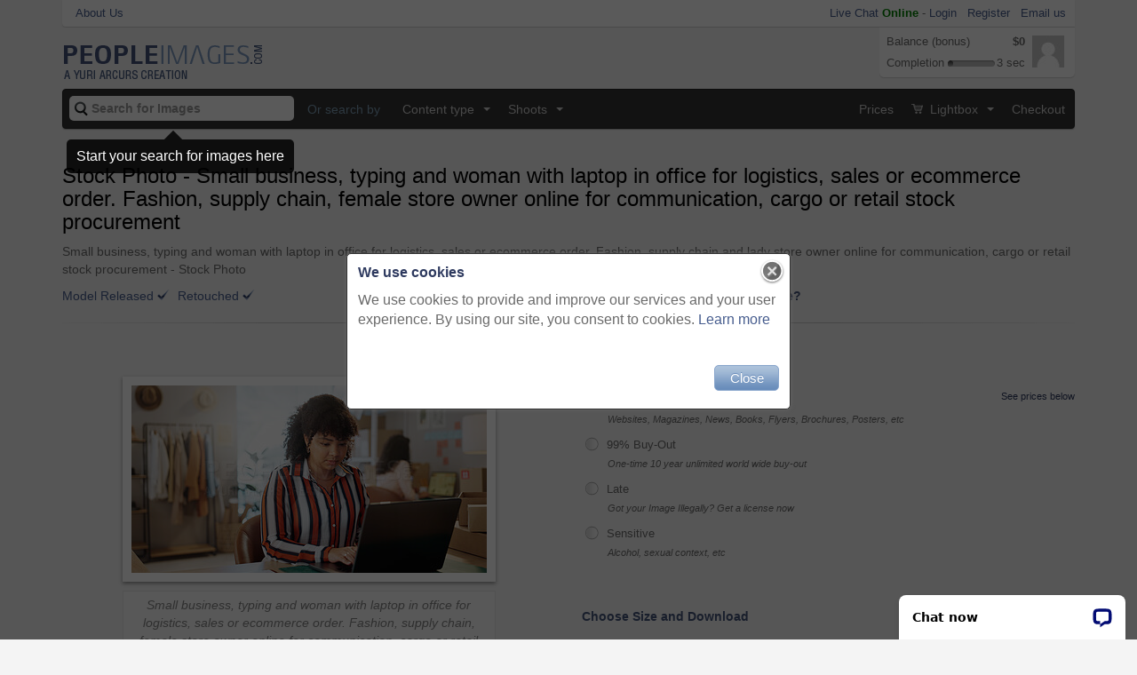

--- FILE ---
content_type: text/html
request_url: https://peopleimages.com/image/ID-2947786-small-business-typing-and-woman-with-laptop-in-office-for-logistics-sales-or-ecommerce-order.-fashion-supply-chain-female-store-owner-online-for-communication-cargo-or-retail-stock-procurement
body_size: 17989
content:
<!DOCTYPE html>
<html lang="en" xmlns="http://www.w3.org/1999/xhtml">
<head>
<meta charset="utf-8">
<meta http-equiv="X-UA-Compatible" content="IE=edge">
<meta name="viewport" content="width=device-width, initial-scale=1">
<!-- The above 3 meta tags *must* come first in the head; any other head content must come *after* these tags -->
<title>Small business, typing and woman with laptop in office for logistics, sales or ecommerce order. Fashion, supply chain, female store owner online for communication, cargo or retail stock procurement | Buy Stock Photo on PeopleImages, Picture And Royalty Free Image. Pic 2947786 - PeopleImages</title>
<meta name="description" content="Pics of Small business, typing and woman with laptop in office for logistics, sales or ecommerce order. Fashion, supply chain and lady store owner online for communication, cargo or retail stock procurement, stock photo, images and stock photography PeopleImages.com. Picture 2947786"/>
<meta name="keywords" content="stock, fashion, logistics, sale, retail, store, laptop, online, cargo, ecommerce, typing, commerce, procurement, business, office, stock photo, picture, stock photo, stock photography, stock image, pictures, images, photographs, royalty free, agency, library, gallery"/>
<meta name="viewport" content="width=device-width"/>
<meta property="og:image" content="https://photos.peopleimages.com/picture/202310/2947786-small-business-typing-and-woman-with-laptop-in-office-for-logistics-sales-or-ecommerce-order.-fashion-supply-chain-female-store-owner-online-for-communication-cargo-or-retail-stock-procurement-box_175_175.jpg"/> <link rel="canonical" href="https://peopleimages.com/image/ID-2947786-small-business-typing-and-woman-with-laptop-in-office-for-logistics-sales-or-ecommerce-order.-fashion-supply-chain-female-store-owner-online-for-communication-cargo-or-retail-stock-procurement"/>
<link rel="image_src" href="/images/site/logo_squared.png"/>
<link rel="search" type="application/opensearchdescription+xml" href="/xml/search.xml" title="PeopleImages.com"/>
<link href="/favicon.ico?v=2" rel="shortcut icon"/>
<link rel="apple-touch-icon" href="/images/site/logo_squared.png.pagespeed.ce.4WLd3u-nt9.png"/>
<link rel="stylesheet" href="/A.css,,_specific,,_image,,_index_bs.css,,q2681+css,,_specific,,_search,,_style.css,,q2681+css,,_popups.css+3rdparty,,_jquery-ui,,_css,,_smoothness,,_jquery-ui-1.9.1.custom.min.css+css,,_style.progressbars.css+3rdparty,,_bootstrap-smartmenus,,_addons,,_bootstrap,,_jquery.smartmenus.bootstrap.css+css,,_bootstrap.css,,q2681,Mcc.O5PNrWMQ77.css.pagespeed.cf.r7xijWAzKd.css"/>
<!-- Bootstrap -->
<script type="application/ld+json">
{
    "@context" : "http://schema.org",
    "@type" : "Organization",
    "name" : "PeopleImages",
    "url" : "http://peopleimages.com",
    "sameAs" : [ "https://www.facebook.com/yuriarcurs",
    "https://twitter.com/yuriarcurs",
    "http://en.wikipedia.org/wiki/PeopleImages",
    "https://google.com/+PeopleImages"]
}
</script>
<script type="text/javascript">var APPINIT={"userPreferences":false,"dynx_itemid":"Media #2947786","dynx_pagetype":"offerdetail","ga_send_pageview":true,"prices":{"l.ext":{"10":{"res_id":10,"name":"Fullres","resolution":"8.44","is_highest":true,"width":"4096","height":"2160","i_width":"13.7","i_height":"7.2","dpi":300,"old_price":"$150","price":"$150","license":"l.ext","action":"add_to_cart","is_selected":true}},"l.std":{"3":{"res_id":"3","name":"Small","resolution":"0.50","is_highest":false,"width":994,"height":525,"i_width":"3.3","i_height":"1.8","dpi":300,"old_price":"$33","price":"$33","license":"l.std","action":"add_to_cart","is_selected":true},"4":{"res_id":"4","name":"Medium","resolution":"1.81","is_highest":false,"width":1899,"height":1002,"i_width":"6.3","i_height":"3.3","dpi":300,"old_price":"$33","price":"$33","license":"l.std","action":"add_to_cart"},"5":{"res_id":"5","name":"Large","resolution":"4.67","is_highest":false,"width":3049,"height":1608,"i_width":"10.2","i_height":"5.4","dpi":300,"old_price":"$33","price":"$33","license":"l.std","action":"add_to_cart"},"10":{"res_id":"10","name":"Fullres","resolution":"8.44","is_highest":true,"width":"4096","height":"2160","i_width":"13.7","i_height":"7.2","dpi":300,"old_price":"$33","price":"$33","license":"l.std","action":"add_to_cart"}},"l.99":{"10":{"res_id":10,"name":"Fullres","resolution":"8.44","is_highest":true,"width":"4096","height":"2160","i_width":"13.7","i_height":"7.2","dpi":300,"old_price":"$1380","price":"$1380","license":"l.99","action":"add_to_cart","is_selected":true}},"l.ltstd":{"10":{"res_id":10,"name":"Fullres","resolution":"8.44","is_highest":true,"width":"4096","height":"2160","i_width":"13.7","i_height":"7.2","dpi":300,"old_price":"$250","price":"$250","license":"l.ltstd","action":"add_to_cart","is_selected":true}}},"selected_license":"l.std","media_id":2947786,"image_type":1,"is_nude":false,"image_url":"https:\/\/photos.peopleimages.com\/picture\/202310\/2947786-small-business-typing-and-woman-with-laptop-in-office-for-logistics-sales-or-ecommerce-order.-fashion-supply-chain-female-store-owner-online-for-communication-cargo-or-retail-stock-procurement-fit_400_400.jpg","cache_zoom":"https:\/\/photos.peopleimages.com\/picture\/202310\/2947786-small-business-typing-and-woman-with-laptop-in-office-for-logistics-sales-or-ecommerce-order.-fashion-supply-chain-female-store-owner-online-for-communication-cargo-or-retail-stock-procurement-zoom_90.jpg","render_popup":"cookie_msg","show_tooltip_start_search":1};</script>
<script>var deferred_snippets=[];function documentReady(f){if(typeof($)=='undefined'){deferred_snippets.push(f);}else{$(document).ready(f);}}</script>
<!-- Global site tag (gtag.js) - Google AdWords: 937472494 -->
<script async src="https://www.googletagmanager.com/gtag/js?id=AW-937472494"></script>
<script>window.dataLayer=window.dataLayer||[];function gtag(){dataLayer.push(arguments);}gtag('js',new Date());gtag('config','AW-937472494');</script>
<script>(function(i,s,o,g,r,a,m){i['GoogleAnalyticsObject']=r;i[r]=i[r]||function(){(i[r].q=i[r].q||[]).push(arguments)},i[r].l=1*new Date();a=s.createElement(o),m=s.getElementsByTagName(o)[0];a.async=1;a.src=g;m.parentNode.insertBefore(a,m)})(window,document,'script','//www.google-analytics.com/analytics.js','ga');ga('create','UA-27098616-1','auto');ga('require','displayfeatures');if(typeof(APPINIT)!='undefined'){if(APPINIT.ga_send_pageview){ga('set','dimension1',APPINIT.dynx_itemid);ga('set','dimension2',APPINIT.dynx_pagetype);ga('send','pageview');}}else{ga('send','pageview');}if(typeof(APPINIT)!='undefined'&&typeof(APPINIT.ga_order)!='undefined'){var order=APPINIT.ga_order;var conv_value=order.amount_to_pay
if(conv_value){gtag('event','conversion',{'send_to':'AW-937472494/CPoNCJGdhX8Q7uOCvwM','value':conv_value,'currency':'USD'});}ga('require','ecommerce');ga('ecommerce:addTransaction',{id:order.id,revenue:order.total,currency:'USD'})
for(var key in order.items){var item=order.items[key];ga('ecommerce:addItem',{'id':order.id,'name':item.ga_id,'category':item.type,'price':item.price,'quantity':'1'});}ga('ecommerce:send');}</script>
</head>
<body class="gadgetless bootstrap">
<div class="container">
<div id="notice_jGrowl"></div><!--@todo: Ensure new addition did not mess up growl location-->
</div>
<div class="topbar">
<div class="container">
<div class="sub_container">
<div class="left"><a href="/more">About Us</a></div>
<div class="right">
<div class="top_menu_login">
<div id="a1" class="a1">
<div class="links">
<a class="lnk_livechat_open" href="#">Live Chat
<span class="chat_status_online">Online</span>
</a>
-
<a href="#" onclick="Authenticate.showPopup(null, 3);">Login</a> &nbsp;
<a href="#" onclick="Authenticate.showPopup();">Register</a> &nbsp;
<a href="/support">Email us</a>
</div>
<!--div class="top_menu_line_right"></div-->
</div>
</div>
</div>
</div>
</div>
</div>
<header>
<div class="container">
<div>
<nav class="navbar navbar-default top_menu">
<!-- Brand and toggle get grouped for better mobile display -->
<div class="navbar-header">
<a class="logo" href="/"><img width="225" height="38" src="/images/site/logo.png.pagespeed.ce.PFV9Ca111m.png" alt="PeopleImages - A Yuri Arcurs Creation"></a>
<div id="a2" class="a2">
<div class="top_menu_login_bar">
<div class="top_menu_login_balance_bonus">Balance (bonus)</div>
<div class="top_menu_login_dollars_bonus"><span class="credit_balance">$0</span></div>
<div class="top_menu_login_bonus">Completion</div>
<div class="top_menu_login_progressbar">
<div class="progress53 progress53_10"></div>
</div>
<div class="top_menu_login_time">3 sec</div>
</div>
<div class="top_menu_avatar_frame">
<div><img src="/images/avatar/noavatar/36.jpg.pagespeed.ce.ZZ0PDvRzm8.jpg" id="profile_image_small" height="36" width="36" alt="Profile image"/></div>
</div> </div>
<button type="button" class="navbar-toggle collapsed" data-toggle="collapse" data-target="#bs-example-navbar-collapse-1">
<span class="sr-only">Toggle navigation</span>
<span class="icon-bar"></span>
<span class="icon-bar"></span>
<span class="icon-bar"></span>
</button>
</div>
<form class="navbar-form navbar-left search" role="search" action="/search/image" method="get" name="search_form" itemprop="potentialAction" itemscope itemtype="http://schema.org/SearchAction">
<div class="form-group">
<span class="suggest_label"></span>
<meta itemprop="target" content="https://peopleimages.com/search/{search}"/>
<input type="text" name="search" autocomplete="off" id="main_search_top" class="form-control" placeholder="Search for Images" itemprop="query-input" required>
<button id="search_form_button" class="button btn_search btn btn-default" type="submit">GO</button>
</div>
</form>
<!-- Collect the nav links, forms, and other content for toggling -->
<div class="collapse navbar-collapse" id="bs-example-navbar-collapse-1" itemscope itemtype="http://schema.org/WebSite">
<meta itemprop="url" content="https://peopleimages.com/"/>
<div id="as_search">
<div class="as_search_frame">
<div class="as_search_section">
<span class="search_area"></span>
<div class="as_search_results">
<a href="#">
<img src="/images/loader/circle_blue.gif.pagespeed.ce.G9MxzIz3Cw.gif" width="30" height="30" alt="View"/>
<div>
<span class="suggestion_title"></span>
<span class="suggestion_description"></span>
</div>
</a>
<a href="#">
<img src="/images/loader/circle_blue.gif.pagespeed.ce.G9MxzIz3Cw.gif" width="30" height="30" alt="View"/>
<div>
<span class="suggestion_title"></span>
<span class="suggestion_description"></span>
</div>
</a>
<a href="#">
<img src="/images/loader/circle_blue.gif.pagespeed.ce.G9MxzIz3Cw.gif" width="30" height="30" alt="View"/>
<div>
<span class="suggestion_title"></span>
<span class="suggestion_description"></span>
</div>
</a>
<a href="#">
<img src="/images/loader/circle_blue.gif.pagespeed.ce.G9MxzIz3Cw.gif" width="30" height="30" alt="View"/>
<div>
<span class="suggestion_title"></span>
<span class="suggestion_description"></span>
</div>
</a>
<a href="#">
<img src="/images/loader/circle_blue.gif.pagespeed.ce.G9MxzIz3Cw.gif" width="30" height="30" alt="View"/>
<div>
<span class="suggestion_title"></span>
<span class="suggestion_description"></span>
</div>
</a>
</div>
</div>
<div class="as_search_section">
<span class="search_area"></span>
<div class="as_search_results">
<a href="#">
<img src="/images/loader/circle_blue.gif.pagespeed.ce.G9MxzIz3Cw.gif" width="30" height="30" alt="View"/>
<div>
<span class="suggestion_title"></span>
<span class="suggestion_description"></span>
</div>
</a>
<a href="#">
<img src="/images/loader/circle_blue.gif.pagespeed.ce.G9MxzIz3Cw.gif" width="30" height="30" alt="View"/>
<div>
<span class="suggestion_title"></span>
<span class="suggestion_description"></span>
</div>
</a>
</div>
</div>
<div class="as_search_section">
<span class="search_area"></span>
<div class="as_search_results">
<a href="#">
<img src="/images/loader/circle_blue.gif.pagespeed.ce.G9MxzIz3Cw.gif" width="30" height="30" alt="View"/>
<div>
<span class="suggestion_title"></span>
<span class="suggestion_description"></span>
</div>
</a>
<a href="#">
<img src="/images/loader/circle_blue.gif.pagespeed.ce.G9MxzIz3Cw.gif" width="30" height="30" alt="View"/>
<div>
<span class="suggestion_title"></span>
<span class="suggestion_description"></span>
</div>
</a>
</div>
</div>
<div class="as_search_section">
<span class="search_area"></span>
<div class="as_search_results">
<a href="#">
<img src="/images/loader/circle_blue.gif.pagespeed.ce.G9MxzIz3Cw.gif" width="30" height="30" alt="View"/>
<div>
<span class="suggestion_title"></span>
<span class="suggestion_description"></span>
</div>
</a>
<a href="#">
<img src="/images/loader/circle_blue.gif.pagespeed.ce.G9MxzIz3Cw.gif" width="30" height="30" alt="View"/>
<div>
<span class="suggestion_title"></span>
<span class="suggestion_description"></span>
</div>
</a>
</div>
</div>
</div>
</div>
<p class="nav navbar-text">Or search by</p>
<ul class="nav navbar-nav"><li class="dropdown " id="main_menu_el_0"><a href="/search" class="dropdown-toggle" data-toggle="dropdown" role="button" aria-expanded="false">Content type <span class="arrow caret"></span></a><ul class="dropdown-menu lvl1" role="menu"><li class="dropdown-submenu " id="main_menu_el_1"><a href="https://peopleimages.com/search#media-type:2">All Videos</a></li><li class="dropdown-submenu " id="main_menu_el_2"><a href="http://peopleimages.com/search">All Images</a></li><li class="dropdown-submenu " id="main_menu_el_3"><a href="#">Age</a><ul class="dropdown-menu lvl2" role="menu"><li class="dropdown-submenu "><a href="http://peopleimages.com/search#period:this-month">1mth Old</a></li> <li class="dropdown-submenu "><a href="http://peopleimages.com/search#period:3-months-old">3mth Old</a></li> <li class="dropdown-submenu "><a href="http://peopleimages.com/search#adult:on/period:6-months-old">6mth Old</a></li> <li class="dropdown-submenu "><a href="http://peopleimages.com/search#period:From-2015">From 2015</a></li> <li class="dropdown-submenu "><a href="http://peopleimages.com/search#period:from-2014">From 2014</a></li> <li class="dropdown-submenu "><a href="http://peopleimages.com/search#period:from-2013">From 2013</a></li> <li class="dropdown-submenu "><a href="http://peopleimages.com/search#period:from-2012">From 2012</a></li> <li class="dropdown-submenu "><a href="http://peopleimages.com/search#period:from-2011">From 2011</a></li> <li class="dropdown-submenu "><a href="http://peopleimages.com/search#period:from-2010">From 2010</a></li> <li class="dropdown-submenu "><a href="http://peopleimages.com/search#period:from-2009">From 2009</a></li> <li class="dropdown-submenu "><a href="http://peopleimages.com/search#period:from-2008">From 2008</a></li> <li class="dropdown-submenu "><a href="http://peopleimages.com/search#period:from-2007">From 2007</a></li> <li class="dropdown-submenu "><a href="http://peopleimages.com/search#period:from-2006">From 2006</a></li> <li class="dropdown-submenu "><a href="http://peopleimages.com/search#adult:on">All Images</a></li> </ul></li><li class="dropdown-submenu " id="main_menu_el_19"><a href="#">Concepts</a><ul class="dropdown-menu lvl2" role="menu"><li class="dropdown-submenu "><a href="http://peopleimages.com/search#Animal">Animals</a></li> <li class="dropdown-submenu "><a href="http://peopleimages.com/search#Abstract">Abstract</a></li> <li class="dropdown-submenu "><a href="http://peopleimages.com/search#Beauty">Beauty</a></li> <li class="dropdown-submenu "><a href="http://peopleimages.com/search#Business">Business</a></li> <li class="dropdown-submenu "><a href="http://peopleimages.com/search#children">Children and Babies</a></li> <li class="dropdown-submenu "><a href="http://peopleimages.com/search#Love">Couples and Love</a></li> <li class="dropdown-submenu "><a href="http://peopleimages.com/search#Education">Education</a></li> <li class="dropdown-submenu "><a href="http://peopleimages.com/search#Family">Family</a></li> <li class="dropdown-submenu "><a href="http://peopleimages.com/search#Fashion">Fashion and Style</a></li> <li class="dropdown-submenu "><a href="http://peopleimages.com/search#Friendship">Friendship</a></li> <li class="dropdown-submenu "><a href="http://peopleimages.com/search#bizarre">Funny/Weird</a></li> <li class="dropdown-submenu "><a href="http://peopleimages.com/search#Consumables">Food and Drink</a></li> <li class="dropdown-submenu "><a href="http://peopleimages.com/search#Healthcare">Healthcare and Medicine</a></li> <li class="dropdown-submenu "><a href="http://peopleimages.com/search#Cgi">Infographics, CGI and Illustrations</a></li> <li class="dropdown-submenu "><a href="http://peopleimages.com/search#Landscape">Landscapes and Nature</a></li> <li class="dropdown-submenu "><a href="http://peopleimages.com/search#Naked">Nudes</a></li> <li class="dropdown-submenu "><a href="http://peopleimages.com/search#party">Party/Celebration</a></li> <li class="dropdown-submenu "><a href="http://peopleimages.com/search#Recreation">Recreation</a></li> <li class="dropdown-submenu "><a href="http://peopleimages.com/search#religion">Religion</a></li> <li class="dropdown-submenu "><a href="http://peopleimages.com/search#Retirement">Seniors</a></li> <li class="dropdown-submenu "><a href="http://peopleimages.com/search#Sport">Sports and Fitness</a></li> <li class="dropdown-submenu "><a href="http://peopleimages.com/search#Still-life">Still life</a></li> <li class="dropdown-submenu "><a href="http://peopleimages.com/search#Tech">Technology and Science</a></li> <li class="dropdown-submenu "><a href="http://peopleimages.com/search#Getaway">Travel & Vacations</a></li> <li class="dropdown-submenu "><a href="http://peopleimages.com/search#Collaboration">Unity and Teamwork</a></li> <li class="dropdown-submenu "><a href="http://peopleimages.com/search#Health">Vitality and Healthy Living</a></li> <li class="dropdown-submenu "><a href="http://peopleimages.com/search#Wedding">Wedding</a></li> <li class="dropdown-submenu "><a href="http://peopleimages.com/search#hipster">Youth of Today</a></li> </ul></li><li class="dropdown-submenu " id="main_menu_el_49"><a href="/search#restaurant">Industry</a><ul class="dropdown-menu lvl2" role="menu"><li class="dropdown-submenu "><a href="/search#beauty">Beauty</a></li> <li class="dropdown-submenu "><a href="/search#construction">Construction</a></li> <li class="dropdown-submenu "><a href="/search#logistics">Logistics</a></li> <li class="dropdown-submenu "><a href="/search#electricity">Energy</a></li> <li class="dropdown-submenu "><a href="/search#entertainment-industry">Entertainment</a></li> <li class="dropdown-submenu "><a href="/search#education">Education</a></li> <li class="dropdown-submenu "><a href="/search#farming">Farming</a></li> <li class="dropdown-submenu "><a href="/search#finance">Finance</a></li> <li class="dropdown-submenu "><a href="/search#air-travel">Flying</a></li> <li class="dropdown-submenu "><a href="/search#restaurant">Food Industry</a></li> <li class="dropdown-submenu "><a href="/search#medical">Healthcare</a></li> <li class="dropdown-submenu "><a href="/search#luxury-industry">Hotel and Spa</a></li> <li class="dropdown-submenu "><a href="/search#information-technology">IT</a></li> <li class="dropdown-submenu "><a href="/search#jewellery">Jewellery</a></li> <li class="dropdown-submenu "><a href="/search#legal">Legal</a></li> <li class="dropdown-submenu "><a href="/search#manufacturing">Manufacturing</a></li> <li class="dropdown-submenu "><a href="/search#media">Media</a></li> <li class="dropdown-submenu "><a href="/search#military">Military</a></li> <li class="dropdown-submenu "><a href="/search#police">Police</a></li> <li class="dropdown-submenu "><a href="/search#recycling">Recycling</a></li> <li class="dropdown-submenu "><a href="/search#hospitality-industry">Restaurants, Bars and Food Services</a></li> <li class="dropdown-submenu "><a href="/search#shopping">Retail</a></li> <li class="dropdown-submenu "><a href="/search#fitness">Sports and Fitness</a></li> <li class="dropdown-submenu "><a href="/search#science">Science</a></li> <li class="dropdown-submenu "><a href="/search#transportation">Transportation</a></li> </ul></li><li class="dropdown-submenu " id="main_menu_el_76"><a href="#">Location</a><ul class="dropdown-menu lvl2" role="menu"><li class="dropdown-submenu "><a href="/search#bar">Bar</a></li> <li class="dropdown-submenu "><a href="/search#beach">Beach</a></li> <li class="dropdown-submenu "><a href="/search#church">Church</a></li> <li class="dropdown-submenu "><a href="/search#city">City</a></li> <li class="dropdown-submenu "><a href="/search#cafe">Coffee Shop</a></li> <li class="dropdown-submenu "><a href="/search#countryside">Countryside</a></li> <li class="dropdown-submenu "><a href="/search#nightclub">Nightclub</a></li> <li class="dropdown-submenu "><a href="/search#field">Field</a></li> <li class="dropdown-submenu "><a href="/search#forest">Forest</a></li> <li class="dropdown-submenu "><a href="/search#grass">Grass</a></li> <li class="dropdown-submenu "><a href="/search#gym">Health Club</a></li> <li class="dropdown-submenu "><a href="/search#hallway">Hallway</a></li> <li class="dropdown-submenu "><a href="/search#inside-house">House (inside)</a></li> <li class="dropdown-submenu "><a href="/search#frontyard">House (outside)</a></li> <li class="dropdown-submenu "><a href="/search#hospital">Hospital</a></li> <li class="dropdown-submenu "><a href="/search#in-water">In Water</a></li> <li class="dropdown-submenu "><a href="/search#mall">Mall</a></li> <li class="dropdown-submenu "><a href="/search#mountains">Mountains</a></li> <li class="dropdown-submenu "><a href="/search#office">Office</a></li> <li class="dropdown-submenu "><a href="/search#studio-shot">Photo Studio</a></li> <li class="dropdown-submenu "><a href="/search#restaurant">Restaurant</a></li> <li class="dropdown-submenu "><a href="/search#retail-store">Retail Store</a></li> <li class="dropdown-submenu "><a href="/search#assisted-living">Retirement Home</a></li> <li class="dropdown-submenu "><a href="/search#school">School</a></li> <li class="dropdown-submenu "><a href="/search#spa">Spa</a></li> <li class="dropdown-submenu "><a href="/search#street">Street</a></li> <li class="dropdown-submenu "><a href="/search#trail">Trail</a></li> </ul></li><li class="dropdown-submenu " id="main_menu_el_105"><a href="#">Photo Technical</a><ul class="dropdown-menu lvl2" role="menu"><li class="dropdown-submenu "><a href="/search#Ambience">Beautiful Lighting</a></li> <li class="dropdown-submenu "><a href="/search#monochrome">Black and White</a></li> <li class="dropdown-submenu "><a href="/search#closeup">Closeup</a></li> <li class="dropdown-submenu "><a href="/search#colorful">Colorful</a></li> <li class="dropdown-submenu "><a href="/search#retro-filter">Instagram like/Retro</a></li> <li class="dropdown-submenu "><a href="/search#bokeh">Bokeh - Low Depth of Field</a></li> <li class="dropdown-submenu "><a href="http://peopleimages.com/search#flare">Flare</a></li> <li class="dropdown-submenu "><a href="/search#motion-blur">Motionblurred</a></li> <li class="dropdown-submenu "><a href="/search#NOT-isolated">Not Isolated</a></li> <li class="dropdown-submenu "><a href="http://peopleimages.com/search#Isolated">Isolated or Cut Out</a></li> <li class="dropdown-submenu "><a href="http://peopleimages.com/search#png">Transparent Png</a></li> <li class="dropdown-submenu "><a href="/search#naked">Nude Content</a></li> <li class="dropdown-submenu "><a href="/search#Real">Naturalistic and Authentic</a></li> <li class="dropdown-submenu "><a href="http://peopleimages.com/search#Special-effects">Special Effects</a></li> </ul></li><li class="dropdown-submenu " id="main_menu_el_121"><a href="#">Time of Day</a><ul class="dropdown-menu lvl2" role="menu"><li class="dropdown-submenu "><a href="http://peopleimages.com/search#Dawn">Dawn</a></li> <li class="dropdown-submenu "><a href="http://peopleimages.com/search#Noon">Day</a></li> <li class="dropdown-submenu "><a href="http://peopleimages.com/search#Dusk">Dusk</a></li> <li class="dropdown-submenu "><a href="http://peopleimages.com/search#Night">Night</a></li> <li class="dropdown-submenu "><a href="http://peopleimages.com/search#Deadline">Deadlines</a></li> <li class="dropdown-submenu "><a href="http://peopleimages.com/search#Hurry">In a Hurry</a></li> <li class="dropdown-submenu "><a href="http://peopleimages.com/search#Relaxing">Chilled Out</a></li> </ul></li><li class="dropdown-submenu " id="main_menu_el_130"><a href="#">Photographers</a><ul class="dropdown-menu lvl2" role="menu"><li class="dropdown-submenu "><a href="https://peopleimages.com/search#sort-order:editor/limit:150/image-view:normal/adult:on/photographer:35673/media-type:1">Allistair</a></li> <li class="dropdown-submenu "><a href="http://peopleimages.com/search#sort_order:editor/photographer:93">Cecilie A</a></li> <li class="dropdown-submenu "><a href="https://peopleimages.com/search#sort-order:editor/limit:150/image-view:normal/adult:on/photographer:35677/media-type:1">Chanelle M</a></li> <li class="dropdown-submenu "><a href="http://peopleimages.com/search#sort_order:editor/photographer:1766">Delmaine D</a></li> <li class="dropdown-submenu "><a href="http://peopleimages.com/search#sort_order:editor/photographer:153">Dhoxax</a></li> <li class="dropdown-submenu "><a href="https://peopleimages.com/search#sort-order:editor/photographer:33520">Grady R</a></li> <li class="dropdown-submenu "><a href="https://peopleimages.com/search#photographer:95558/media-type:1">Emil L</a></li> <li class="dropdown-submenu "><a href="http://peopleimages.com/search#sort_order:editor/photographer:2007">Mr Skin</a></li> <li class="dropdown-submenu "><a href="http://peopleimages.com/search#sort_order:editor/photographer:59">Tabitha R</a></li> <li class="dropdown-submenu "><a href="http://peopleimages.com/search#sort_order:editor/photographer:300">Thurstan H</a></li> <li class="dropdown-submenu "><a href="http://peopleimages.com/search#sort_order:editor/photographer:1">Yuri Arcurs</a></li> </ul></li><li class="dropdown-submenu " id="main_menu_el_143"><a href="#">Photographers (2010)</a><ul class="dropdown-menu lvl2" role="menu"><li class="dropdown-submenu "><a href="https://peopleimages.com/search#sort_order:editor/photographer:453">Anne B</a></li> <li class="dropdown-submenu "><a href="https://peopleimages.com/search#sort_order:editor/photographer:8766">Daniel L</a></li> </ul></li><li class="dropdown-submenu " id="main_menu_el_147"><a href="#">Photographers (2012)</a><ul class="dropdown-menu lvl2" role="menu"><li class="dropdown-submenu "><a href="https://peopleimages.com/search#sort_order:editor/photographer:250">Alexandra W</a></li> <li class="dropdown-submenu "><a href="https://peopleimages.com/search#sort_order:editor/photographer:259">Jeff B</a></li> <li class="dropdown-submenu "><a href="https://peopleimages.com/search#sort_order:editor/photographer:256">Mapodile M</a></li> <li class="dropdown-submenu "><a href="https://peopleimages.com/search#sort_order:editor/photographer:254">Marius V</a></li> <li class="dropdown-submenu "><a href="https://peopleimages.com/search#sort_order:editor/photographer:227">Mariusz S</a></li> <li class="dropdown-submenu "><a href="https://peopleimages.com/search#sort_order:editor/photographer:286">Mikolette M</a></li> <li class="dropdown-submenu "><a href="https://peopleimages.com/search#sort_order:editor/photographer:243">Nicola K</a></li> <li class="dropdown-submenu "><a href="https://peopleimages.com/search#sort_order:editor/photographer:255">Tasneem H</a></li> </ul></li><li class="dropdown-submenu " id="main_menu_el_157"><a href="#">Photographers (2016)</a><ul class="dropdown-menu lvl2" role="menu"><li class="dropdown-submenu "><a href="https://peopleimages.com/search#sort_order:editor/photographer:79700">Adene S</a></li> <li class="dropdown-submenu "><a href="https://peopleimages.com/search#sort_order:editor/photographer:79732">Arnéll K</a></li> <li class="dropdown-submenu "><a href="https://peopleimages.com/search#sort_order:editor/photographer:79730">Camerene P</a></li> <li class="dropdown-submenu "><a href="https://peopleimages.com/search#sort_order:editor/photographer:79703">Jadon B</a></li> <li class="dropdown-submenu "><a href="https://peopleimages.com/search#sort_order:editor/photographer:79670">Katleho S</a></li> <li class="dropdown-submenu "><a href="https://peopleimages.com/search#sort_order:editor/photographer:79728">Lyndon S</a></li> <li class="dropdown-submenu "><a href="https://peopleimages.com/search#sort_order:editor/photographer:79633">Lucinda D</a></li> <li class="dropdown-submenu "><a href="https://peopleimages.com/search#sort_order:editor/photographer:79704">Nikish H</a></li> <li class="dropdown-submenu "><a href="https://peopleimages.com/search#sort_order:editor/photographer:79629">Nola V</a></li> <li class="dropdown-submenu "><a href="https://peopleimages.com/search#sort_order:editor/photographer:79679">Ruan J</a></li> <li class="dropdown-submenu "><a href="https://peopleimages.com/search#sort_order:editor/photographer:79747">Tamani C</a></li> </ul></li><li class="dropdown-submenu " id="main_menu_el_170"><a href="#">Photographers (2021+)</a><ul class="dropdown-menu lvl2" role="menu"><li class="dropdown-submenu "><a href="https://peopleimages.com/search#sort_order:editor/photographer:109973">Alexis S</a></li> <li class="dropdown-submenu "><a href="https://peopleimages.com/search#sort-order:editor/photographer:110170">Anela R</a></li> <li class="dropdown-submenu "><a href="https://peopleimages.com/search#sort_order:editor/photographer:110121">Beaunitta VW</a></li> <li class="dropdown-submenu "><a href="http://peopleimages.com/search#sort_order:editor/photographer:109605">Courtney H</a></li> <li class="dropdown-submenu "><a href="https://peopleimages.com/search#sort_order:editor/photographer:110017">Delcio F</a></li> <li class="dropdown-submenu "><a href="https://peopleimages.com/search#sort_order:editor/photographer:110792">Duther T</a></li> <li class="dropdown-submenu "><a href="https://peopleimages.com/search#sort_order:editor/photographer:110015">Irshaad M</a></li> <li class="dropdown-submenu "><a href="https://peopleimages.com/search#sort_order:editor/photographer:109975">Jade M</a></li> <li class="dropdown-submenu "><a href="https://peopleimages.com/search#sort_order:editor/photographer:110791">Jessica-Leigh J</a></li> <li class="dropdown-submenu "><a href="https://peopleimages.com/search#sort_order:editor/photographer:108479">Jordi D</a></li> <li class="dropdown-submenu "><a href="https://peopleimages.com/search#sort_order:editor/photographer:110720">Joshua A</a></li> <li class="dropdown-submenu "><a href="http://peopleimages.com/search#sort_order:editor/photographer:109628">Kirsten D</a></li> <li class="dropdown-submenu "><a href="http://peopleimages.com/search#sort_order:editor/photographer:109977">Lumeez I</a></li> <li class="dropdown-submenu "><a href="https://peopleimages.com/search#sort-order:editor/photographer:110143">Micheal C</a></li> <li class="dropdown-submenu "><a href="https://peopleimages.com/search#sort_order:editor/photographer:110480">Mumtaaz D</a></li> <li class="dropdown-submenu "><a href="https://peopleimages.com/search#sort_order:editor/photographer:110833">Nadia L</a></li> <li class="dropdown-submenu "><a href="https://peopleimages.com/search#sort_order:editor/photographer:108340">Sharne T</a></li> <li class="dropdown-submenu "><a href="http://peopleimages.com/search#sort_order:editor/photographer:109976">Talia M</a></li> <li class="dropdown-submenu "><a href="https://peopleimages.com/search#sort_order:editor/photographer:110831">Tamline L</a></li> <li class="dropdown-submenu "><a href="http://peopleimages.com/search#sort_order:editor/photographer:109595">Wayde O</a></li> </ul></li><li class="dropdown-submenu " id="main_menu_el_192"><a href="https://peopleimages.com/search#photographer:99158/media-type:2">Videographers</a><ul class="dropdown-menu lvl2" role="menu"><li class="dropdown-submenu "><a href="https://peopleimages.com/search#sort_order:editor/photographer:110856">Aila</a></li> <li class="dropdown-submenu "><a href="https://peopleimages.com/search#photographer:86549/media-type:2">Alex</a></li> <li class="dropdown-submenu "><a href="https://peopleimages.com/search#photographer:99158/media-type:2">Armand</a></li> <li class="dropdown-submenu "><a href="https://peopleimages.com/search#sort-order:editor/photographer:110214">Azeemud D</a></li> <li class="dropdown-submenu "><a href="https://peopleimages.com/search#sort_order:editor/photographer:110479">Charlize</a></li> <li class="dropdown-submenu "><a href="https://peopleimages.com/search#sort-order:editor/photographer:110233">Clayton</a></li> <li class="dropdown-submenu "><a href="https://peopleimages.com/search#sort_order:editor/photographer:109565">Clement</a></li> <li class="dropdown-submenu "><a href="https://peopleimages.com/search#sort_order:editor/photographer:109979">David</a></li> <li class="dropdown-submenu "><a href="https://peopleimages.com/search#sort_order:editor/photographer:110231">Jesse B</a></li> <li class="dropdown-submenu "><a href="http://peopleimages.com/search#sort_order:editor/photographer:109547">Kay A</a></li> <li class="dropdown-submenu "><a href="https://peopleimages.com/search#photographer:98573/media-type:2">Kobus</a></li> <li class="dropdown-submenu "><a href="https://peopleimages.com/search#sort_order:editor/photographer:110482">Malik</a></li> <li class="dropdown-submenu "><a href="https://peopleimages.com/search#photographer:85965/media-type:2">Marco</a></li> <li class="dropdown-submenu "><a href="https://peopleimages.com/search#sort_order:editor/photographer:106337">Nicholas</a></li> <li class="dropdown-submenu "><a href="http://peopleimages.com/search#sort_order:editor/photographer:109665">Nina</a></li> <li class="dropdown-submenu "><a href="https://peopleimages.com/search#photographer:86696/media-type:2">Sean</a></li> <li class="dropdown-submenu "><a href="http://peopleimages.com/search#sort_order:editor/photographer:109604">Siphosethu</a></li> <li class="dropdown-submenu "><a href="https://peopleimages.com/search#sort_order:editor/photographer:110535">Wesley</a></li> </ul></li><li class="dropdown-submenu " id="main_menu_el_212"><a href="#">Weather/Season</a><ul class="dropdown-menu lvl2" role="menu"><li class="dropdown-submenu "><a href="http://peopleimages.com/search#Autumn">Autumn</a></li> <li class="dropdown-submenu "><a href="http://peopleimages.com/search#Winter">Winter</a></li> <li class="dropdown-submenu "><a href="http://peopleimages.com/search#Spring">Spring</a></li> <li class="dropdown-submenu "><a href="http://peopleimages.com/search#Summer">Summer</a></li> <li class="dropdown-submenu "><a href="http://peopleimages.com/search#Overcast">Cloudy</a></li> <li class="dropdown-submenu "><a href="http://peopleimages.com/search#Foggy">Fog</a></li> <li class="dropdown-submenu "><a href="http://peopleimages.com/search#Rain">Rain</a></li> <li class="dropdown-submenu "><a href="http://peopleimages.com/search#Sunshine">Sunny</a></li> <li class="dropdown-submenu "><a href="http://peopleimages.com/search#Snow">Snow</a></li> <li class="dropdown-submenu "><a href="http://peopleimages.com/search#Stormy">Storm</a></li> <li class="dropdown-submenu "><a href="http://peopleimages.com/search#Wind">Windy</a></li> </ul></li><li class="dropdown-submenu " id="main_menu_el_225"><a href="/support/licenseAgreement">License Agreements</a><ul class="dropdown-menu lvl2" role="menu"><li class="dropdown-submenu "><a href="http://peopleimages.com/support/licenseAgreement">Quick Overview</a></li> <li class="dropdown-submenu "><a href="http://peopleimages.com/support/licenseAgreement/standard#standard">Standard License</a></li> <li class="dropdown-submenu "><a href="http://peopleimages.com/support/licenseAgreement/standard#extended">Extended License</a></li> <li class="dropdown-submenu "><a href="http://peopleimages.com/support/licenseAgreement/standard#99buyout">99% Buy-out License</a></li> <li class="dropdown-submenu "><a href="http://peopleimages.com/delivery-policy">Delivery Policy</a></li> </ul></li></ul></li> <li class="dropdown " id="main_menu_el_233"><a href="/shoots#sort-order:new" class="dropdown-toggle" data-toggle="dropdown" role="button" aria-expanded="false">Shoots <span class="arrow caret"></span></a><ul class="dropdown-menu lvl1" role="menu"><li class="dropdown-submenu " id="main_menu_el_234"><a href="/shoots#sort-order:new">New Shoots</a></li><li class="dropdown-submenu " id="main_menu_el_235"><a href="/shoots#period:Past-3-years">Past 3 Years</a></li><li class="dropdown-submenu " id="main_menu_el_236"><a href="/shoots#sort-order:editor">Yuri&#39;s Choice</a></li><li class="dropdown-submenu " id="main_menu_el_237"><a href="/shoots#sort-order:sales">Best Selling</a></li></ul></li> </ul>
<ul class="nav navbar-nav navbar-right">
<li><a href="/support/prices">Prices</a></li>
<li><a href="#" title="Open/close cart" id="cart-button">
<span class="icon"></span> Lightbox
<span class="arrow caret"></span>
<span class="sub-arrow">...</span>
</a></li>
<li class="checkout"><a id="checkout_link" href="#">Checkout <span></span></a></li>
</ul>
</div><!-- /.navbar-collapse -->
<div id="cart">
<div id="lightbox_wide" data-iui="content"><!--DYNACONTENT--></div>
</div>
</nav>
</div>
</div>
</header>
<div class="main_content container">
<div class="main_col" id="main_col">
<div class="row">
<div class="col-sm-12">
<div itemscope itemtype="http://schema.org/Product" id="image_index">
<br/>
<h1 class="title" itemprop="name">Stock Photo - Small business, typing and woman with laptop in office for logistics, sales or ecommerce order. Fashion, supply chain, female store owner online for communication, cargo or retail stock procurement</h1>
<p itemprop="description">Small business, typing and woman with laptop in office for logistics, sales or ecommerce order. Fashion, supply chain and lady store owner online for communication, cargo or retail stock procurement - Stock Photo</p>
<div class="row">
<div class="col-md-6">
<div class="row">
<div class="col-sm-7 imageview_info text-center-xs">
<a href="#" data-popup="model_releases" data-poparam="2947786">Model Released</a>
<span class="check"></span>
<a href="#">Retouched</a>
<span class="check"></span>
</div>
<div class="col-sm-5 text-right text-center-xs">
<span class="photo_id">Stock photo ID: 2947786</span>
</div>
</div>
<hr/>
<div class="main_preview">
<br/><br/>
<div class="image">
<a href="/image/zoomgate/2947786" class="zoom_link" data-ttip="Click to zoom" title="Small business, typing and woman with laptop in office for logistics, sales or ecommerce order. Fashion, supply chain and lady store owner online for communication, cargo or retail stock procurement - stock photo #2947786" data-top_offset="10" data-left_offset="-160" data-purgatory="10">
<img class="imageview_image fnc-cdrag" src="https://photos.peopleimages.com/picture/202310/2947786-small-business-typing-and-woman-with-laptop-in-office-for-logistics-sales-or-ecommerce-order.-fashion-supply-chain-female-store-owner-online-for-communication-cargo-or-retail-stock-procurement-fit_400_400.jpg" itemprop="image" id="main_image" data-is_main="1" data-type="media" data-id="2947786" title="Small business, typing and woman with laptop in office for logistics, sales or ecommerce order. Fashion, supply chain and lady store owner online for communication, cargo or retail stock procurement - stock photo #2947786" alt="Buy stock photo Small business, typing and woman with laptop in office for logistics, sales or ecommerce order. Fashion, supply chain and lady store owner online for communication, cargo or retail stock procurement"/>
</a>
<div class="overlay bottom">
<div class="container-fluid">
<div class="row">
<div class="col-sm-6">
<div class="photographer_info">
<a href="/profile/view/109565"><img alt="Image photographer - SneakyPeakPoints" src="/DATA/user/0000109565/avatar/stock-photo-photographer-SneakyPeakPoints-3034047042_36.jpg.pagespeed.ce.C70KGDB3lP.jpg"></a>
<span class="title"><a href="/profile/view/109565">SneakyPeakPoints</a>
(<a href="/search#sort_order:editor/photographer:109565">31678</a>)</span>
<br/>
<span class="role">Photographer</span>
</div>
</div>
<div class="col-sm-6 text-right">
<a href="#" title="Press to add to Lightbox or drag and drop image" id="add_to_cart">Add to Lightbox</a>
</div>
</div>
</div>
</div>
</div>
<div><span class="caption" style="width: 420px">Small business, typing and woman with laptop in office for logistics, sales or ecommerce order. Fashion, supply chain, female store owner online for communication, cargo or retail stock procurement</span></div>
</div>
<div class="next_prev">
<a href="/image/ID-2947781-boxes-typing-and-woman-with-a-laptop-ecommerce-and-online-reading-with-website-information-email-and-startup.-person-entrepreneur-and-business-owner-with-a-pc-search-internet-or-fashion-designer" class="prev_url" title="Previous image in series"> &lt; </a>
<a href="/image/ID-2947787-teamwork-distribution-and-woman-with-laptop-for-fashion-designer-supply-chain-and-ecommerce-startup.-small-business-online-shopping-and-people-on-computer-for-website-documents-and-shipping" title="Next image in series" class="next_url"> &gt; </a>
</div>
<div class="imageview_share_box">
<script type="text/javascript" src="//yastatic.net/share/share.js" charset="utf-8"></script>
<span id="ya_share1"></span>
</div>
<div class="keywords">
<p class="blue-section-header">Stock Photo Keywords:</p>
<hr>
<p class="keywords"> <a href="/search/stock" title="stock Stock Photos">stock</a>
<a href="/search/fashion" title="fashion Stock Photos">fashion</a>
<a href="/search/logistics" title="logistics Stock Photos">logistics</a>
<a href="/search/sale" title="sale Stock Photos">sale</a>
<a href="/search/retail" title="retail Stock Photos">retail</a>
<a href="/search/store" title="store Stock Photos">store</a>
<a href="/search/laptop" title="laptop Stock Photos">laptop</a>
<a href="/search/online" title="online Stock Photos">online</a>
<a href="/search/cargo" title="cargo Stock Photos">cargo</a>
<a href="/search/ecommerce" title="ecommerce Stock Photos">ecommerce</a>
<a href="/search/typing" title="typing Stock Photos">typing</a>
<a href="/search/commerce" title="commerce Stock Photos">commerce</a>
<a href="/search/procurement" title="procurement Stock Photos">procurement</a>
<a href="/search/business" title="business Stock Photos">business</a>
<a href="/search/office" title="office Stock Photos">office</a>
<a href="/search/sales" title="sales Stock Photos">sales</a>
<a href="/search/logistic" title="logistic Stock Photos">logistic</a>
<a href="/search/lady" title="lady Stock Photos">lady</a>
</p>
</div>
</div>
<div class="col-md-6">
<p class="blue-section-header" data-ttip="Receipt page shows license for the image. <a target='_blank' href='/checkout/receipt_sample'>(See example)</a> After purchase you can also find it on your <a target='_blank' href='/profile/history_all'>purchase/redownload page</a>">How do you plan to use this image?</p>
<hr/>
<input type="checkbox" id="additional_toggle"/>
<ul class="imageview_choices" id="licenses_box">
<li class="label  ">
<div class="cb_round_small2">
<input type="radio" id="l.ext" name="license" value="l.ext" class="replacer_radiobutton"/>
</div>
<label for="l.ext">
<span>Extended</span>
<span class="price_information">
<a class="license_info" href="#">License info</a>
<span class="see_prices">See prices below</span>
</span>
<span class="license_description">More than 499,999 impressions</span>
</label>
</li>
<li class="label selected ">
<div class="cb_round_small2">
<input type="radio" id="l.std" name="license" value="l.std" class="replacer_radiobutton" checked="checked"/>
</div>
<label for="l.std">
<span>Standard</span>
<span class="price_information">
<a class="license_info" href="#">License info</a>
<span class="see_prices">See prices below</span>
</span>
<span class="license_description">Websites, Magazines, News, Books, Flyers, Brochures, Posters, etc</span>
</label>
</li>
<li class="label  additional_license">
<div class="cb_round_small2">
<input type="radio" id="l.99" name="license" value="l.99" class="replacer_radiobutton"/>
</div>
<label for="l.99">
<span>99% Buy-Out</span>
<span class="price_information">
<a class="license_info" href="#">License info</a>
<span class="see_prices">See prices below</span>
</span>
<span class="license_description">One-time 10 year unlimited world wide buy-out</span>
</label>
</li>
<li class="label  additional_license">
<div class="cb_round_small2">
<input type="radio" id="l.ltstd" name="license" value="l.ltstd" class="replacer_radiobutton"/>
</div>
<label for="l.ltstd">
<span>Late</span>
<span class="price_information">
<a class="license_info" href="#">License info</a>
<span class="see_prices">See prices below</span>
</span>
<span class="license_description">Got your Image Illegally? Get a license now</span>
</label>
</li>
<li class="label additional_license">
<div class="cb_round_small2">
<input type="radio" name="license" value="l.sens" class="replacer_radiobutton" id="l.sens"/>
</div>
<label for="l.sens">
<span>Sensitive</span>
<span class="price_information">
<a class="license_info" href="#">License info</a>
</span>
<span class="license_description">Alcohol, sexual context, etc</span>
</label>
</li>
</ul>
<br/>
<br/>
<p class="blue-section-header">Choose Size and Download</p>
<hr/>
<ul class="imageview_choices" id="resolutions_list"></ul>
<button class="btn_large" id="action_btn">Download</button>
<iframe id="download_frame" style="display:none;"></iframe>
</div>
</div>
<div class="row">
<div class="col-md-12">
<hr/>
<div class="imageview_titles">
<h2>
<span>Series:</span> <a href="/search#shoot_id:846442">Sisterhood Of Success (96)</a>
</h2>
</div>
<div class="imageview_more_frame previews clearfix">
<div data-width="148" class="preview">
<figure class="inner">
<div class="inner2">
<a data-type="media" data-id="2947838" data-height="211" data-width="400" data-description="Happy woman, fashion designer and tablet in logistics or small business management at boutique. Female person or entrepreneur smile with technology in supply chain, stock or shipping at retail store" data-preview="https://images.peopleimages.com/picture/202310/2947838-happy-woman-fashion-designer-and-tablet-in-logistics-or-small-business-management-at-boutique.-female-person-or-entrepreneur-smile-with-technology-in-supply-chain-stock-or-shipping-at-retail-store-fit_400_400.jpg" style="width:148px;" href="/image/ID-2947838-happy-woman-fashion-designer-and-tablet-in-logistics-or-small-business-management-at-boutique.-female-person-or-entrepreneur-smile-with-technology-in-supply-chain-stock-or-shipping-at-retail-store" class="image_link preview" title="Happy woman, fashion designer and tablet in logistics or small business management at boutique. Female person or entrepreneur smile with technology in supply chain, stock or shipping at retail store">
<img class="fnc-cdrag ui-draggable" title="Happy woman, fashion designer and tablet in logistics or small business management at boutique. Female person or entrepreneur smile with technology in supply chain, stock or shipping at retail store" alt="Happy woman, fashion designer and tablet in logistics or small business management at boutique. Female person or entrepreneur smile with technology in supply chain, stock or shipping at retail store" src="https://images.peopleimages.com/picture/202310/2947838-happy-woman-fashion-designer-and-tablet-in-logistics-or-small-business-management-at-boutique.-female-person-or-entrepreneur-smile-with-technology-in-supply-chain-stock-or-shipping-at-retail-store-fit_148_148.jpg" data-id="2947838" data-type="media" data-name="2947838-drag">
</a>
<div class="add_lightbox">
<a data-preview="https://images.peopleimages.com/picture/202310/2947838-happy-woman-fashion-designer-and-tablet-in-logistics-or-small-business-management-at-boutique.-female-person-or-entrepreneur-smile-with-technology-in-supply-chain-stock-or-shipping-at-retail-store-fit_148_148.jpg" data-id="2947838" data-type="media" title="Press here to add images to your Shopping Cart or Folder" class="imageview_add fnc_toggle_cart" href="javascript:void(0)">Add to Lightbox
</a>
</div>
<div class="details">
<a class="see_all" href="/search#shoot-id:846442">See all (96)</a>
<a class="download" href="/image/ID-2947838-happy-woman-fashion-designer-and-tablet-in-logistics-or-small-business-management-at-boutique.-female-person-or-entrepreneur-smile-with-technology-in-supply-chain-stock-or-shipping-at-retail-store">Download</a>
</div>
</div>
<figcaption title="Happy woman, fashion designer and tablet in logistics or small business management at boutique. Female person or entrepreneur smile with technology in supply chain, stock or shipping at retail store" class="labels">
Happy woman, fashion designer and tablet in logistics or small business management at boutique. Female person or entrepreneur smile with technology in supply chain, stock or shipping at retail store </figcaption>
</figure>
</div>
<div data-width="148" class="preview">
<figure class="inner">
<div class="inner2">
<a data-type="media" data-id="2947835" data-height="211" data-width="400" data-description="Business woman, fashion designer and tablet in logistics, research or management at boutique. Female person or entrepreneur working on technology in storage or inventory check or ecommerce app" data-preview="https://images.peopleimages.com/picture/202310/2947835-business-woman-fashion-designer-and-tablet-in-logistics-research-or-management-at-boutique.-female-person-or-entrepreneur-working-on-technology-in-storage-or-inventory-check-at-retail-store-or-shop-fit_400_400.jpg" style="width:148px;" href="/image/ID-2947835-business-woman-fashion-designer-and-tablet-in-logistics-research-or-management-at-boutique.-female-person-or-entrepreneur-working-on-technology-in-storage-or-inventory-check-at-retail-store-or-shop" class="image_link preview" title="Business woman, fashion designer and tablet in logistics, research or management at boutique. Female person or entrepreneur working on technology in storage or inventory check or ecommerce app">
<img class="fnc-cdrag ui-draggable" title="Business woman, fashion designer and tablet in logistics, research or management at boutique. Female person or entrepreneur working on technology in storage or inventory check or ecommerce app" alt="Business woman, fashion designer and tablet in logistics, research or management at boutique. Female person or entrepreneur working on technology in storage or inventory check at retail store or shop" src="https://images.peopleimages.com/picture/202310/2947835-business-woman-fashion-designer-and-tablet-in-logistics-research-or-management-at-boutique.-female-person-or-entrepreneur-working-on-technology-in-storage-or-inventory-check-at-retail-store-or-shop-fit_148_148.jpg" data-id="2947835" data-type="media" data-name="2947835-drag">
</a>
<div class="add_lightbox">
<a data-preview="https://images.peopleimages.com/picture/202310/2947835-business-woman-fashion-designer-and-tablet-in-logistics-research-or-management-at-boutique.-female-person-or-entrepreneur-working-on-technology-in-storage-or-inventory-check-at-retail-store-or-shop-fit_148_148.jpg" data-id="2947835" data-type="media" title="Press here to add images to your Shopping Cart or Folder" class="imageview_add fnc_toggle_cart" href="javascript:void(0)">Add to Lightbox
</a>
</div>
<div class="details">
<a class="see_all" href="/search#shoot-id:846442">See all (96)</a>
<a class="download" href="/image/ID-2947835-business-woman-fashion-designer-and-tablet-in-logistics-research-or-management-at-boutique.-female-person-or-entrepreneur-working-on-technology-in-storage-or-inventory-check-at-retail-store-or-shop">Download</a>
</div>
</div>
<figcaption title="Business woman, fashion designer and tablet in logistics, research or management at boutique. Female person or entrepreneur working on technology in storage or inventory check or ecommerce app" class="labels">
Business woman, fashion designer and tablet in logistics, research or management at boutique. Female person or entrepreneur working on technology in storage or inventory check or ecommerce app </figcaption>
</figure>
</div>
<div data-width="148" class="preview">
<figure class="inner">
<div class="inner2">
<a data-type="media" data-id="2947836" data-height="211" data-width="400" data-description="Happy woman, portrait and fashion designer with tablet in logistics or small business management at boutique. Female person or entrepreneur smile with technology in supply chain at retail store" data-preview="https://photos.peopleimages.com/picture/202310/2947836-happy-woman-portrait-and-fashion-designer-with-tablet-in-logistics-or-small-business-management-at-boutique.-female-person-or-entrepreneur-smile-with-technology-in-supply-chain-at-retail-store-fit_400_400.jpg" style="width:148px;" href="/image/ID-2947836-happy-woman-portrait-and-fashion-designer-with-tablet-in-logistics-or-small-business-management-at-boutique.-female-person-or-entrepreneur-smile-with-technology-in-supply-chain-at-retail-store" class="image_link preview" title="Happy woman, portrait and fashion designer with tablet in logistics or small business management at boutique. Female person or entrepreneur smile with technology in supply chain at retail store">
<img class="fnc-cdrag ui-draggable" title="Happy woman, portrait and fashion designer with tablet in logistics or small business management at boutique. Female person or entrepreneur smile with technology in supply chain at retail store" alt="Happy woman, portrait and fashion designer with tablet in logistics or small business management at boutique. Female person or entrepreneur smile with technology in supply chain at retail store" src="https://photos.peopleimages.com/picture/202310/2947836-happy-woman-portrait-and-fashion-designer-with-tablet-in-logistics-or-small-business-management-at-boutique.-female-person-or-entrepreneur-smile-with-technology-in-supply-chain-at-retail-store-fit_148_148.jpg" data-id="2947836" data-type="media" data-name="2947836-drag">
</a>
<div class="add_lightbox">
<a data-preview="https://photos.peopleimages.com/picture/202310/2947836-happy-woman-portrait-and-fashion-designer-with-tablet-in-logistics-or-small-business-management-at-boutique.-female-person-or-entrepreneur-smile-with-technology-in-supply-chain-at-retail-store-fit_148_148.jpg" data-id="2947836" data-type="media" title="Press here to add images to your Shopping Cart or Folder" class="imageview_add fnc_toggle_cart" href="javascript:void(0)">Add to Lightbox
</a>
</div>
<div class="details">
<a class="see_all" href="/search#shoot-id:846442">See all (96)</a>
<a class="download" href="/image/ID-2947836-happy-woman-portrait-and-fashion-designer-with-tablet-in-logistics-or-small-business-management-at-boutique.-female-person-or-entrepreneur-smile-with-technology-in-supply-chain-at-retail-store">Download</a>
</div>
</div>
<figcaption title="Happy woman, portrait and fashion designer with tablet in logistics or small business management at boutique. Female person or entrepreneur smile with technology in supply chain at retail store" class="labels">
Happy woman, portrait and fashion designer with tablet in logistics or small business management at boutique. Female person or entrepreneur smile with technology in supply chain at retail store </figcaption>
</figure>
</div>
<div data-width="148" class="preview">
<figure class="inner">
<div class="inner2">
<a data-type="media" data-id="2947807" data-height="211" data-width="400" data-description="Happy woman, portrait and fashion designer with laptop in small business management or logistics at boutique. Female person or entrepreneur smile with computer for inventory, ecommerce retail store" data-preview="https://photos.peopleimages.com/picture/202310/2947807-happy-woman-portrait-and-fashion-designer-with-laptop-in-small-business-management-or-logistics-at-boutique.-female-person-or-entrepreneur-smile-with-computer-for-inventory-storage-or-retail-store-fit_400_400.jpg" style="width:148px;" href="/image/ID-2947807-happy-woman-portrait-and-fashion-designer-with-laptop-in-small-business-management-or-logistics-at-boutique.-female-person-or-entrepreneur-smile-with-computer-for-inventory-storage-or-retail-store" class="image_link preview" title="Happy woman, portrait and fashion designer with laptop in small business management or logistics at boutique. Female person or entrepreneur smile with computer for inventory, ecommerce retail store">
<img class="fnc-cdrag ui-draggable" title="Happy woman, portrait and fashion designer with laptop in small business management or logistics at boutique. Female person or entrepreneur smile with computer for inventory, ecommerce retail store" alt="Happy woman, portrait and fashion designer with laptop in small business management or logistics at boutique. Female person or entrepreneur smile with computer for inventory, storage or retail store" src="https://photos.peopleimages.com/picture/202310/2947807-happy-woman-portrait-and-fashion-designer-with-laptop-in-small-business-management-or-logistics-at-boutique.-female-person-or-entrepreneur-smile-with-computer-for-inventory-storage-or-retail-store-fit_148_148.jpg" data-id="2947807" data-type="media" data-name="2947807-drag">
</a>
<div class="add_lightbox">
<a data-preview="https://photos.peopleimages.com/picture/202310/2947807-happy-woman-portrait-and-fashion-designer-with-laptop-in-small-business-management-or-logistics-at-boutique.-female-person-or-entrepreneur-smile-with-computer-for-inventory-storage-or-retail-store-fit_148_148.jpg" data-id="2947807" data-type="media" title="Press here to add images to your Shopping Cart or Folder" class="imageview_add fnc_toggle_cart" href="javascript:void(0)">Add to Lightbox
</a>
</div>
<div class="details">
<a class="see_all" href="/search#shoot-id:846442">See all (96)</a>
<a class="download" href="/image/ID-2947807-happy-woman-portrait-and-fashion-designer-with-laptop-in-small-business-management-or-logistics-at-boutique.-female-person-or-entrepreneur-smile-with-computer-for-inventory-storage-or-retail-store">Download</a>
</div>
</div>
<figcaption title="Happy woman, portrait and fashion designer with laptop in small business management or logistics at boutique. Female person or entrepreneur smile with computer for inventory, ecommerce retail store" class="labels">
Happy woman, portrait and fashion designer with laptop in small business management or logistics at boutique. Female person or entrepreneur smile with computer for inventory, ecommerce retail store </figcaption>
</figure>
</div>
<div data-width="148" class="preview">
<figure class="inner">
<div class="inner2">
<a data-type="media" data-id="2947830" data-height="211" data-width="400" data-description="Portrait, business woman and fashion designer with arms crossed in boutique, clothes store or startup. Confidence, happy tailor and professional, entrepreneur and creative worker in glasses in Brazil" data-preview="https://photos.peopleimages.com/picture/202310/2947830-portrait-business-woman-and-fashion-designer-with-arms-crossed-in-boutique-clothes-store-or-startup.-confidence-happy-tailor-and-professional-entrepreneur-and-creative-worker-in-glasses-in-brazil-fit_400_400.jpg" style="width:148px;" href="/image/ID-2947830-portrait-business-woman-and-fashion-designer-with-arms-crossed-in-boutique-clothes-store-or-startup.-confidence-happy-tailor-and-professional-entrepreneur-and-creative-worker-in-glasses-in-brazil" class="image_link preview" title="Portrait, business woman and fashion designer with arms crossed in boutique, clothes store or startup. Confidence, happy tailor and professional, entrepreneur and creative worker in glasses in Brazil">
<img class="fnc-cdrag ui-draggable" title="Portrait, business woman and fashion designer with arms crossed in boutique, clothes store or startup. Confidence, happy tailor and professional, entrepreneur and creative worker in glasses in Brazil" alt="Portrait, business woman and fashion designer with arms crossed in boutique, clothes store or startup. Confidence, happy tailor and professional, entrepreneur and creative worker in glasses in Brazil" src="https://photos.peopleimages.com/picture/202310/2947830-portrait-business-woman-and-fashion-designer-with-arms-crossed-in-boutique-clothes-store-or-startup.-confidence-happy-tailor-and-professional-entrepreneur-and-creative-worker-in-glasses-in-brazil-fit_148_148.jpg" data-id="2947830" data-type="media" data-name="2947830-drag">
</a>
<div class="add_lightbox">
<a data-preview="https://photos.peopleimages.com/picture/202310/2947830-portrait-business-woman-and-fashion-designer-with-arms-crossed-in-boutique-clothes-store-or-startup.-confidence-happy-tailor-and-professional-entrepreneur-and-creative-worker-in-glasses-in-brazil-fit_148_148.jpg" data-id="2947830" data-type="media" title="Press here to add images to your Shopping Cart or Folder" class="imageview_add fnc_toggle_cart" href="javascript:void(0)">Add to Lightbox
</a>
</div>
<div class="details">
<a class="see_all" href="/search#shoot-id:846442">See all (96)</a>
<a class="download" href="/image/ID-2947830-portrait-business-woman-and-fashion-designer-with-arms-crossed-in-boutique-clothes-store-or-startup.-confidence-happy-tailor-and-professional-entrepreneur-and-creative-worker-in-glasses-in-brazil">Download</a>
</div>
</div>
<figcaption title="Portrait, business woman and fashion designer with arms crossed in boutique, clothes store or startup. Confidence, happy tailor and professional, entrepreneur and creative worker in glasses in Brazil" class="labels">
Portrait, business woman and fashion designer with arms crossed in boutique, clothes store or startup. Confidence, happy tailor and professional, entrepreneur and creative worker in glasses in Brazil </figcaption>
</figure>
</div>
<div data-width="148" class="preview">
<figure class="inner">
<div class="inner2">
<a data-type="media" data-id="2947792" data-height="211" data-width="400" data-description="Happy woman, team and high five with laptop in small business success, fashion design or logistics at boutique. Female person touching hands in teamwork for achievement, sale or promo at retail store" data-preview="https://photos.peopleimages.com/picture/202310/2947792-happy-woman-team-and-high-five-with-laptop-in-small-business-success-fashion-design-or-logistics-at-boutique.-female-person-touching-hands-in-teamwork-for-achievement-sale-or-promo-at-retail-store-fit_400_400.jpg" style="width:148px;" href="/image/ID-2947792-happy-woman-team-and-high-five-with-laptop-in-small-business-success-fashion-design-or-logistics-at-boutique.-female-person-touching-hands-in-teamwork-for-achievement-sale-or-promo-at-retail-store" class="image_link preview" title="Happy woman, team and high five with laptop in small business success, fashion design or logistics at boutique. Female person touching hands in teamwork for achievement, sale or promo at retail store">
<img class="fnc-cdrag ui-draggable" title="Happy woman, team and high five with laptop in small business success, fashion design or logistics at boutique. Female person touching hands in teamwork for achievement, sale or promo at retail store" alt="Happy woman, team and high five with laptop in small business success, fashion design or logistics at boutique. Female person touching hands in teamwork for achievement, sale or promo at retail store" src="https://photos.peopleimages.com/picture/202310/2947792-happy-woman-team-and-high-five-with-laptop-in-small-business-success-fashion-design-or-logistics-at-boutique.-female-person-touching-hands-in-teamwork-for-achievement-sale-or-promo-at-retail-store-fit_148_148.jpg" data-id="2947792" data-type="media" data-name="2947792-drag">
</a>
<div class="add_lightbox">
<a data-preview="https://photos.peopleimages.com/picture/202310/2947792-happy-woman-team-and-high-five-with-laptop-in-small-business-success-fashion-design-or-logistics-at-boutique.-female-person-touching-hands-in-teamwork-for-achievement-sale-or-promo-at-retail-store-fit_148_148.jpg" data-id="2947792" data-type="media" title="Press here to add images to your Shopping Cart or Folder" class="imageview_add fnc_toggle_cart" href="javascript:void(0)">Add to Lightbox
</a>
</div>
<div class="details">
<a class="see_all" href="/search#shoot-id:846442">See all (96)</a>
<a class="download" href="/image/ID-2947792-happy-woman-team-and-high-five-with-laptop-in-small-business-success-fashion-design-or-logistics-at-boutique.-female-person-touching-hands-in-teamwork-for-achievement-sale-or-promo-at-retail-store">Download</a>
</div>
</div>
<figcaption title="Happy woman, team and high five with laptop in small business success, fashion design or logistics at boutique. Female person touching hands in teamwork for achievement, sale or promo at retail store" class="labels">
Happy woman, team and high five with laptop in small business success, fashion design or logistics at boutique. Female person touching hands in teamwork for achievement, sale or promo at retail store </figcaption>
</figure>
</div>
<div data-width="148" class="preview">
<figure class="inner">
<div class="inner2">
<a data-type="media" data-id="2947794" data-height="211" data-width="400" data-description="Portrait, business woman and fashion designer with arms crossed in clothes store or startup. Confidence, happy tailor and face of professional, entrepreneur and creative worker in glasses in Brazil" data-preview="https://photos.peopleimages.com/picture/202310/2947794-portrait-business-woman-and-fashion-designer-with-arms-crossed-in-clothes-store-or-startup.-confidence-happy-tailor-and-face-of-professional-entrepreneur-and-creative-worker-in-glasses-in-brazil-fit_400_400.jpg" style="width:148px;" href="/image/ID-2947794-portrait-business-woman-and-fashion-designer-with-arms-crossed-in-clothes-store-or-startup.-confidence-happy-tailor-and-face-of-professional-entrepreneur-and-creative-worker-in-glasses-in-brazil" class="image_link preview" title="Portrait, business woman and fashion designer with arms crossed in clothes store or startup. Confidence, happy tailor and face of professional, entrepreneur and creative worker in glasses in Brazil">
<img class="fnc-cdrag ui-draggable" title="Portrait, business woman and fashion designer with arms crossed in clothes store or startup. Confidence, happy tailor and face of professional, entrepreneur and creative worker in glasses in Brazil" alt="Portrait, business woman and fashion designer with arms crossed in clothes store or startup. Confidence, happy tailor and face of professional, entrepreneur and creative worker in glasses in Brazil" src="https://photos.peopleimages.com/picture/202310/2947794-portrait-business-woman-and-fashion-designer-with-arms-crossed-in-clothes-store-or-startup.-confidence-happy-tailor-and-face-of-professional-entrepreneur-and-creative-worker-in-glasses-in-brazil-fit_148_148.jpg" data-id="2947794" data-type="media" data-name="2947794-drag">
</a>
<div class="add_lightbox">
<a data-preview="https://photos.peopleimages.com/picture/202310/2947794-portrait-business-woman-and-fashion-designer-with-arms-crossed-in-clothes-store-or-startup.-confidence-happy-tailor-and-face-of-professional-entrepreneur-and-creative-worker-in-glasses-in-brazil-fit_148_148.jpg" data-id="2947794" data-type="media" title="Press here to add images to your Shopping Cart or Folder" class="imageview_add fnc_toggle_cart" href="javascript:void(0)">Add to Lightbox
</a>
</div>
<div class="details">
<a class="see_all" href="/search#shoot-id:846442">See all (96)</a>
<a class="download" href="/image/ID-2947794-portrait-business-woman-and-fashion-designer-with-arms-crossed-in-clothes-store-or-startup.-confidence-happy-tailor-and-face-of-professional-entrepreneur-and-creative-worker-in-glasses-in-brazil">Download</a>
</div>
</div>
<figcaption title="Portrait, business woman and fashion designer with arms crossed in clothes store or startup. Confidence, happy tailor and face of professional, entrepreneur and creative worker in glasses in Brazil" class="labels">
Portrait, business woman and fashion designer with arms crossed in clothes store or startup. Confidence, happy tailor and face of professional, entrepreneur and creative worker in glasses in Brazil </figcaption>
</figure>
</div>
<div data-width="148" class="preview">
<figure class="inner">
<div class="inner2">
<a data-type="media" data-id="2947869" data-height="211" data-width="400" data-description="Boxes, celebration and woman with a laptop, ecommerce and online reading with website information, smile and excited. Happy person, entrepreneur or business owner with a pc, achievement and promotion" data-preview="https://photos.peopleimages.com/picture/202310/2947869-boxes-celebration-and-woman-with-a-laptop-ecommerce-and-online-reading-with-website-information-smile-and-excited.-happy-person-entrepreneur-or-business-owner-with-a-pc-achievement-and-promotion-fit_400_400.jpg" style="width:148px;" href="/image/ID-2947869-boxes-celebration-and-woman-with-a-laptop-ecommerce-and-online-reading-with-website-information-smile-and-excited.-happy-person-entrepreneur-or-business-owner-with-a-pc-achievement-and-promotion" class="image_link preview" title="Boxes, celebration and woman with a laptop, ecommerce and online reading with website information, smile and excited. Happy person, entrepreneur or business owner with a pc, achievement and promotion">
<img class="fnc-cdrag ui-draggable" title="Boxes, celebration and woman with a laptop, ecommerce and online reading with website information, smile and excited. Happy person, entrepreneur or business owner with a pc, achievement and promotion" alt="Boxes, celebration and woman with a laptop, ecommerce and online reading with website information, smile and excited. Happy person, entrepreneur or business owner with a pc, achievement and promotion" src="https://photos.peopleimages.com/picture/202310/2947869-boxes-celebration-and-woman-with-a-laptop-ecommerce-and-online-reading-with-website-information-smile-and-excited.-happy-person-entrepreneur-or-business-owner-with-a-pc-achievement-and-promotion-fit_148_148.jpg" data-id="2947869" data-type="media" data-name="2947869-drag">
</a>
<div class="add_lightbox">
<a data-preview="https://photos.peopleimages.com/picture/202310/2947869-boxes-celebration-and-woman-with-a-laptop-ecommerce-and-online-reading-with-website-information-smile-and-excited.-happy-person-entrepreneur-or-business-owner-with-a-pc-achievement-and-promotion-fit_148_148.jpg" data-id="2947869" data-type="media" title="Press here to add images to your Shopping Cart or Folder" class="imageview_add fnc_toggle_cart" href="javascript:void(0)">Add to Lightbox
</a>
</div>
<div class="details">
<a class="see_all" href="/search#shoot-id:846442">See all (96)</a>
<a class="download" href="/image/ID-2947869-boxes-celebration-and-woman-with-a-laptop-ecommerce-and-online-reading-with-website-information-smile-and-excited.-happy-person-entrepreneur-or-business-owner-with-a-pc-achievement-and-promotion">Download</a>
</div>
</div>
<figcaption title="Boxes, celebration and woman with a laptop, ecommerce and online reading with website information, smile and excited. Happy person, entrepreneur or business owner with a pc, achievement and promotion" class="labels">
Boxes, celebration and woman with a laptop, ecommerce and online reading with website information, smile and excited. Happy person, entrepreneur or business owner with a pc, achievement and promotion </figcaption>
</figure>
</div>
<div data-width="148" class="preview">
<figure class="inner">
<div class="inner2">
<a data-type="media" data-id="2947782" data-height="211" data-width="400" data-description="Small business, portrait and happy woman with laptop in office for logistics, sales or ecommerce. Supply chain, face and female store owner online for communication, cargo or retail stock procurement" data-preview="https://images.peopleimages.com/picture/202310/2947782-small-business-portrait-and-happy-woman-with-laptop-in-office-for-logistics-sales-or-ecommerce.-supply-chain-face-and-female-store-owner-online-for-communication-cargo-or-retail-stock-procurement-fit_400_400.jpg" style="width:148px;" href="/image/ID-2947782-small-business-portrait-and-happy-woman-with-laptop-in-office-for-logistics-sales-or-ecommerce.-supply-chain-face-and-female-store-owner-online-for-communication-cargo-or-retail-stock-procurement" class="image_link preview" title="Small business, portrait and happy woman with laptop in office for logistics, sales or ecommerce. Supply chain, face and female store owner online for communication, cargo or retail stock procurement">
<img class="fnc-cdrag ui-draggable" title="Small business, portrait and happy woman with laptop in office for logistics, sales or ecommerce. Supply chain, face and female store owner online for communication, cargo or retail stock procurement" alt="Small business, portrait and happy woman with laptop in office for logistics, sales or ecommerce. Supply chain, face and female store owner online for communication, cargo or retail stock procurement" src="https://images.peopleimages.com/picture/202310/2947782-small-business-portrait-and-happy-woman-with-laptop-in-office-for-logistics-sales-or-ecommerce.-supply-chain-face-and-female-store-owner-online-for-communication-cargo-or-retail-stock-procurement-fit_148_148.jpg" data-id="2947782" data-type="media" data-name="2947782-drag">
</a>
<div class="add_lightbox">
<a data-preview="https://images.peopleimages.com/picture/202310/2947782-small-business-portrait-and-happy-woman-with-laptop-in-office-for-logistics-sales-or-ecommerce.-supply-chain-face-and-female-store-owner-online-for-communication-cargo-or-retail-stock-procurement-fit_148_148.jpg" data-id="2947782" data-type="media" title="Press here to add images to your Shopping Cart or Folder" class="imageview_add fnc_toggle_cart" href="javascript:void(0)">Add to Lightbox
</a>
</div>
<div class="details">
<a class="see_all" href="/search#shoot-id:846442">See all (96)</a>
<a class="download" href="/image/ID-2947782-small-business-portrait-and-happy-woman-with-laptop-in-office-for-logistics-sales-or-ecommerce.-supply-chain-face-and-female-store-owner-online-for-communication-cargo-or-retail-stock-procurement">Download</a>
</div>
</div>
<figcaption title="Small business, portrait and happy woman with laptop in office for logistics, sales or ecommerce. Supply chain, face and female store owner online for communication, cargo or retail stock procurement" class="labels">
Small business, portrait and happy woman with laptop in office for logistics, sales or ecommerce. Supply chain, face and female store owner online for communication, cargo or retail stock procurement </figcaption>
</figure>
</div>
<div data-width="148" class="preview">
<figure class="inner">
<div class="inner2">
<a data-type="media" data-id="2947837" data-height="211" data-width="400" data-description="Portrait, boxes and woman with a tablet, ecommerce and smile with connection, internet and delivery with company website. Face, person or employee with technology, shipping or online order with sales" data-preview="https://photos.peopleimages.com/picture/202310/2947837-portrait-boxes-and-woman-with-a-tablet-ecommerce-and-smile-with-connection-internet-and-delivery-with-company-website.-face-person-or-employee-with-technology-shipping-or-online-order-with-sales-fit_400_400.jpg" style="width:148px;" href="/image/ID-2947837-portrait-boxes-and-woman-with-a-tablet-ecommerce-and-smile-with-connection-internet-and-delivery-with-company-website.-face-person-or-employee-with-technology-shipping-or-online-order-with-sales" class="image_link preview" title="Portrait, boxes and woman with a tablet, ecommerce and smile with connection, internet and delivery with company website. Face, person or employee with technology, shipping or online order with sales">
<img class="fnc-cdrag ui-draggable" title="Portrait, boxes and woman with a tablet, ecommerce and smile with connection, internet and delivery with company website. Face, person or employee with technology, shipping or online order with sales" alt="Portrait, boxes and woman with a tablet, ecommerce and smile with connection, internet and delivery with company website. Face, person or employee with technology, shipping or online order with sales" src="https://photos.peopleimages.com/picture/202310/2947837-portrait-boxes-and-woman-with-a-tablet-ecommerce-and-smile-with-connection-internet-and-delivery-with-company-website.-face-person-or-employee-with-technology-shipping-or-online-order-with-sales-fit_148_148.jpg" data-id="2947837" data-type="media" data-name="2947837-drag">
</a>
<div class="add_lightbox">
<a data-preview="https://photos.peopleimages.com/picture/202310/2947837-portrait-boxes-and-woman-with-a-tablet-ecommerce-and-smile-with-connection-internet-and-delivery-with-company-website.-face-person-or-employee-with-technology-shipping-or-online-order-with-sales-fit_148_148.jpg" data-id="2947837" data-type="media" title="Press here to add images to your Shopping Cart or Folder" class="imageview_add fnc_toggle_cart" href="javascript:void(0)">Add to Lightbox
</a>
</div>
<div class="details">
<a class="see_all" href="/search#shoot-id:846442">See all (96)</a>
<a class="download" href="/image/ID-2947837-portrait-boxes-and-woman-with-a-tablet-ecommerce-and-smile-with-connection-internet-and-delivery-with-company-website.-face-person-or-employee-with-technology-shipping-or-online-order-with-sales">Download</a>
</div>
</div>
<figcaption title="Portrait, boxes and woman with a tablet, ecommerce and smile with connection, internet and delivery with company website. Face, person or employee with technology, shipping or online order with sales" class="labels">
Portrait, boxes and woman with a tablet, ecommerce and smile with connection, internet and delivery with company website. Face, person or employee with technology, shipping or online order with sales </figcaption>
</figure>
</div>
<div data-width="148" class="preview">
<figure class="inner">
<div class="inner2">
<a data-type="media" data-id="2947840" data-height="211" data-width="400" data-description="Happy woman, fashion designer and tablet in small business, supply chain or logistics at boutique. Portrait of female person or entrepreneur with technology in ecommerce or shipping at retail store" data-preview="https://images.peopleimages.com/picture/202310/2947840-happy-woman-fashion-designer-and-tablet-in-small-business-supply-chain-or-logistics-at-boutique.-portrait-of-female-person-or-entrepreneur-with-technology-in-ecommerce-or-shipping-at-retail-store-fit_400_400.jpg" style="width:148px;" href="/image/ID-2947840-happy-woman-fashion-designer-and-tablet-in-small-business-supply-chain-or-logistics-at-boutique.-portrait-of-female-person-or-entrepreneur-with-technology-in-ecommerce-or-shipping-at-retail-store" class="image_link preview" title="Happy woman, fashion designer and tablet in small business, supply chain or logistics at boutique. Portrait of female person or entrepreneur with technology in ecommerce or shipping at retail store">
<img class="fnc-cdrag ui-draggable" title="Happy woman, fashion designer and tablet in small business, supply chain or logistics at boutique. Portrait of female person or entrepreneur with technology in ecommerce or shipping at retail store" alt="Happy woman, fashion designer and tablet in small business, supply chain or logistics at boutique. Portrait of female person or entrepreneur with technology in ecommerce or shipping at retail store" src="https://images.peopleimages.com/picture/202310/2947840-happy-woman-fashion-designer-and-tablet-in-small-business-supply-chain-or-logistics-at-boutique.-portrait-of-female-person-or-entrepreneur-with-technology-in-ecommerce-or-shipping-at-retail-store-fit_148_148.jpg" data-id="2947840" data-type="media" data-name="2947840-drag">
</a>
<div class="add_lightbox">
<a data-preview="https://images.peopleimages.com/picture/202310/2947840-happy-woman-fashion-designer-and-tablet-in-small-business-supply-chain-or-logistics-at-boutique.-portrait-of-female-person-or-entrepreneur-with-technology-in-ecommerce-or-shipping-at-retail-store-fit_148_148.jpg" data-id="2947840" data-type="media" title="Press here to add images to your Shopping Cart or Folder" class="imageview_add fnc_toggle_cart" href="javascript:void(0)">Add to Lightbox
</a>
</div>
<div class="details">
<a class="see_all" href="/search#shoot-id:846442">See all (96)</a>
<a class="download" href="/image/ID-2947840-happy-woman-fashion-designer-and-tablet-in-small-business-supply-chain-or-logistics-at-boutique.-portrait-of-female-person-or-entrepreneur-with-technology-in-ecommerce-or-shipping-at-retail-store">Download</a>
</div>
</div>
<figcaption title="Happy woman, fashion designer and tablet in small business, supply chain or logistics at boutique. Portrait of female person or entrepreneur with technology in ecommerce or shipping at retail store" class="labels">
Happy woman, fashion designer and tablet in small business, supply chain or logistics at boutique. Portrait of female person or entrepreneur with technology in ecommerce or shipping at retail store </figcaption>
</figure>
</div>
<div data-width="148" class="preview">
<figure class="inner">
<div class="inner2">
<a data-type="media" data-id="2947847" data-height="211" data-width="400" data-description="Tablet, small business and woman planning with package logistics and order information for shipping. Home, entrepreneur and ecommerce of a female person with boxes for distribution and delivery" data-preview="https://images.peopleimages.com/picture/202310/2947847-tablet-small-business-and-woman-planning-with-package-logistics-and-order-information-for-shipping.-home-entrepreneur-and-ecommerce-of-a-female-person-with-boxes-for-distribution-and-delivery-fit_400_400.jpg" style="width:148px;" href="/image/ID-2947847-tablet-small-business-and-woman-planning-with-package-logistics-and-order-information-for-shipping.-home-entrepreneur-and-ecommerce-of-a-female-person-with-boxes-for-distribution-and-delivery" class="image_link preview" title="Tablet, small business and woman planning with package logistics and order information for shipping. Home, entrepreneur and ecommerce of a female person with boxes for distribution and delivery">
<img class="fnc-cdrag ui-draggable" title="Tablet, small business and woman planning with package logistics and order information for shipping. Home, entrepreneur and ecommerce of a female person with boxes for distribution and delivery" alt="Tablet, small business and woman planning with package logistics and order information for shipping. Home, entrepreneur and ecommerce of a female person with boxes for distribution and delivery" src="https://images.peopleimages.com/picture/202310/2947847-tablet-small-business-and-woman-planning-with-package-logistics-and-order-information-for-shipping.-home-entrepreneur-and-ecommerce-of-a-female-person-with-boxes-for-distribution-and-delivery-fit_148_148.jpg" data-id="2947847" data-type="media" data-name="2947847-drag">
</a>
<div class="add_lightbox">
<a data-preview="https://images.peopleimages.com/picture/202310/2947847-tablet-small-business-and-woman-planning-with-package-logistics-and-order-information-for-shipping.-home-entrepreneur-and-ecommerce-of-a-female-person-with-boxes-for-distribution-and-delivery-fit_148_148.jpg" data-id="2947847" data-type="media" title="Press here to add images to your Shopping Cart or Folder" class="imageview_add fnc_toggle_cart" href="javascript:void(0)">Add to Lightbox
</a>
</div>
<div class="details">
<a class="see_all" href="/search#shoot-id:846442">See all (96)</a>
<a class="download" href="/image/ID-2947847-tablet-small-business-and-woman-planning-with-package-logistics-and-order-information-for-shipping.-home-entrepreneur-and-ecommerce-of-a-female-person-with-boxes-for-distribution-and-delivery">Download</a>
</div>
</div>
<figcaption title="Tablet, small business and woman planning with package logistics and order information for shipping. Home, entrepreneur and ecommerce of a female person with boxes for distribution and delivery" class="labels">
Tablet, small business and woman planning with package logistics and order information for shipping. Home, entrepreneur and ecommerce of a female person with boxes for distribution and delivery </figcaption>
</figure>
</div>
<div data-width="148" class="preview">
<figure class="inner">
<div class="inner2">
<a data-type="media" data-id="2947846" data-height="211" data-width="400" data-description="Teamwork, fashion designer and women on tablet for distribution, logistics or small business. Ecommerce, online shopping and happy people on digital tech for website, discussion and shipping startup" data-preview="https://photos.peopleimages.com/picture/202310/2947846-teamwork-fashion-designer-and-women-on-tablet-for-distribution-logistics-or-small-business.-ecommerce-online-shopping-and-happy-people-on-digital-tech-for-website-discussion-and-shipping-startup-fit_400_400.jpg" style="width:148px;" href="/image/ID-2947846-teamwork-fashion-designer-and-women-on-tablet-for-distribution-logistics-or-small-business.-ecommerce-online-shopping-and-happy-people-on-digital-tech-for-website-discussion-and-shipping-startup" class="image_link preview" title="Teamwork, fashion designer and women on tablet for distribution, logistics or small business. Ecommerce, online shopping and happy people on digital tech for website, discussion and shipping startup">
<img class="fnc-cdrag ui-draggable" title="Teamwork, fashion designer and women on tablet for distribution, logistics or small business. Ecommerce, online shopping and happy people on digital tech for website, discussion and shipping startup" alt="Teamwork, fashion designer and women on tablet for distribution, logistics or small business. Ecommerce, online shopping and happy people on digital tech for website, discussion and shipping startup" src="https://photos.peopleimages.com/picture/202310/2947846-teamwork-fashion-designer-and-women-on-tablet-for-distribution-logistics-or-small-business.-ecommerce-online-shopping-and-happy-people-on-digital-tech-for-website-discussion-and-shipping-startup-fit_148_148.jpg" data-id="2947846" data-type="media" data-name="2947846-drag">
</a>
<div class="add_lightbox">
<a data-preview="https://photos.peopleimages.com/picture/202310/2947846-teamwork-fashion-designer-and-women-on-tablet-for-distribution-logistics-or-small-business.-ecommerce-online-shopping-and-happy-people-on-digital-tech-for-website-discussion-and-shipping-startup-fit_148_148.jpg" data-id="2947846" data-type="media" title="Press here to add images to your Shopping Cart or Folder" class="imageview_add fnc_toggle_cart" href="javascript:void(0)">Add to Lightbox
</a>
</div>
<div class="details">
<a class="see_all" href="/search#shoot-id:846442">See all (96)</a>
<a class="download" href="/image/ID-2947846-teamwork-fashion-designer-and-women-on-tablet-for-distribution-logistics-or-small-business.-ecommerce-online-shopping-and-happy-people-on-digital-tech-for-website-discussion-and-shipping-startup">Download</a>
</div>
</div>
<figcaption title="Teamwork, fashion designer and women on tablet for distribution, logistics or small business. Ecommerce, online shopping and happy people on digital tech for website, discussion and shipping startup" class="labels">
Teamwork, fashion designer and women on tablet for distribution, logistics or small business. Ecommerce, online shopping and happy people on digital tech for website, discussion and shipping startup </figcaption>
</figure>
</div>
<div data-width="148" class="preview">
<figure class="inner">
<div class="inner2">
<a data-type="media" data-id="2947806" data-height="211" data-width="400" data-description="Happy woman, fashion designer and laptop in small business management or logistics at boutique store. Female person or entrepreneur working on computer for inventory or storage check at retail shop" data-preview="https://photos.peopleimages.com/picture/202310/2947806-happy-woman-fashion-designer-and-laptop-in-small-business-management-or-logistics-at-boutique-store.-female-person-or-entrepreneur-working-on-computer-for-inventory-or-storage-check-at-retail-shop-fit_400_400.jpg" style="width:148px;" href="/image/ID-2947806-happy-woman-fashion-designer-and-laptop-in-small-business-management-or-logistics-at-boutique-store.-female-person-or-entrepreneur-working-on-computer-for-inventory-or-storage-check-at-retail-shop" class="image_link preview" title="Happy woman, fashion designer and laptop in small business management or logistics at boutique store. Female person or entrepreneur working on computer for inventory or storage check at retail shop">
<img class="fnc-cdrag ui-draggable" title="Happy woman, fashion designer and laptop in small business management or logistics at boutique store. Female person or entrepreneur working on computer for inventory or storage check at retail shop" alt="Happy woman, fashion designer and laptop in small business management or logistics at boutique store. Female person or entrepreneur working on computer for inventory or storage check at retail shop" src="https://photos.peopleimages.com/picture/202310/2947806-happy-woman-fashion-designer-and-laptop-in-small-business-management-or-logistics-at-boutique-store.-female-person-or-entrepreneur-working-on-computer-for-inventory-or-storage-check-at-retail-shop-fit_148_148.jpg" data-id="2947806" data-type="media" data-name="2947806-drag">
</a>
<div class="add_lightbox">
<a data-preview="https://photos.peopleimages.com/picture/202310/2947806-happy-woman-fashion-designer-and-laptop-in-small-business-management-or-logistics-at-boutique-store.-female-person-or-entrepreneur-working-on-computer-for-inventory-or-storage-check-at-retail-shop-fit_148_148.jpg" data-id="2947806" data-type="media" title="Press here to add images to your Shopping Cart or Folder" class="imageview_add fnc_toggle_cart" href="javascript:void(0)">Add to Lightbox
</a>
</div>
<div class="details">
<a class="see_all" href="/search#shoot-id:846442">See all (96)</a>
<a class="download" href="/image/ID-2947806-happy-woman-fashion-designer-and-laptop-in-small-business-management-or-logistics-at-boutique-store.-female-person-or-entrepreneur-working-on-computer-for-inventory-or-storage-check-at-retail-shop">Download</a>
</div>
</div>
<figcaption title="Happy woman, fashion designer and laptop in small business management or logistics at boutique store. Female person or entrepreneur working on computer for inventory or storage check at retail shop" class="labels">
Happy woman, fashion designer and laptop in small business management or logistics at boutique store. Female person or entrepreneur working on computer for inventory or storage check at retail shop </figcaption>
</figure>
</div>
<div data-width="148" class="preview">
<figure class="inner">
<div class="inner2">
<a data-type="media" data-id="2947831" data-height="211" data-width="400" data-description="Portrait, business woman and fashion designer with arms crossed in clothes store or startup. Confidence, happy tailor and face of professional, entrepreneur and creative worker in glasses in Brazil" data-preview="https://photos.peopleimages.com/picture/202310/2947831-portrait-business-woman-and-fashion-designer-with-arms-crossed-in-clothes-store-or-startup.-confidence-happy-tailor-and-face-of-professional-entrepreneur-and-creative-worker-in-glasses-in-brazil-fit_400_400.jpg" style="width:148px;" href="/image/ID-2947831-portrait-business-woman-and-fashion-designer-with-arms-crossed-in-clothes-store-or-startup.-confidence-happy-tailor-and-face-of-professional-entrepreneur-and-creative-worker-in-glasses-in-brazil" class="image_link preview" title="Portrait, business woman and fashion designer with arms crossed in clothes store or startup. Confidence, happy tailor and face of professional, entrepreneur and creative worker in glasses in Brazil">
<img class="fnc-cdrag ui-draggable" title="Portrait, business woman and fashion designer with arms crossed in clothes store or startup. Confidence, happy tailor and face of professional, entrepreneur and creative worker in glasses in Brazil" alt="Portrait, business woman and fashion designer with arms crossed in clothes store or startup. Confidence, happy tailor and face of professional, entrepreneur and creative worker in glasses in Brazil" src="https://photos.peopleimages.com/picture/202310/2947831-portrait-business-woman-and-fashion-designer-with-arms-crossed-in-clothes-store-or-startup.-confidence-happy-tailor-and-face-of-professional-entrepreneur-and-creative-worker-in-glasses-in-brazil-fit_148_148.jpg" data-id="2947831" data-type="media" data-name="2947831-drag">
</a>
<div class="add_lightbox">
<a data-preview="https://photos.peopleimages.com/picture/202310/2947831-portrait-business-woman-and-fashion-designer-with-arms-crossed-in-clothes-store-or-startup.-confidence-happy-tailor-and-face-of-professional-entrepreneur-and-creative-worker-in-glasses-in-brazil-fit_148_148.jpg" data-id="2947831" data-type="media" title="Press here to add images to your Shopping Cart or Folder" class="imageview_add fnc_toggle_cart" href="javascript:void(0)">Add to Lightbox
</a>
</div>
<div class="details">
<a class="see_all" href="/search#shoot-id:846442">See all (96)</a>
<a class="download" href="/image/ID-2947831-portrait-business-woman-and-fashion-designer-with-arms-crossed-in-clothes-store-or-startup.-confidence-happy-tailor-and-face-of-professional-entrepreneur-and-creative-worker-in-glasses-in-brazil">Download</a>
</div>
</div>
<figcaption title="Portrait, business woman and fashion designer with arms crossed in clothes store or startup. Confidence, happy tailor and face of professional, entrepreneur and creative worker in glasses in Brazil" class="labels">
Portrait, business woman and fashion designer with arms crossed in clothes store or startup. Confidence, happy tailor and face of professional, entrepreneur and creative worker in glasses in Brazil </figcaption>
</figure>
</div>
<div data-width="148" class="preview">
<figure class="inner">
<div class="inner2">
<a data-type="media" data-id="2947804" data-height="211" data-width="400" data-description="Entrepreneur, thinking and woman with a laptop, ecommerce and solution with startup, website and planning. Person, business owner and employee with a pc, brainstorming fashion and problem solving" data-preview="https://images.peopleimages.com/picture/202310/2947804-entrepreneur-thinking-and-woman-with-a-laptop-ecommerce-and-solution-with-startup-website-information-and-planning.-person-business-owner-and-employee-with-a-pc-brainstorming-and-problem-solving-fit_400_400.jpg" style="width:148px;" href="/image/ID-2947804-entrepreneur-thinking-and-woman-with-a-laptop-ecommerce-and-solution-with-startup-website-information-and-planning.-person-business-owner-and-employee-with-a-pc-brainstorming-and-problem-solving" class="image_link preview" title="Entrepreneur, thinking and woman with a laptop, ecommerce and solution with startup, website and planning. Person, business owner and employee with a pc, brainstorming fashion and problem solving">
<img class="fnc-cdrag ui-draggable" title="Entrepreneur, thinking and woman with a laptop, ecommerce and solution with startup, website and planning. Person, business owner and employee with a pc, brainstorming fashion and problem solving" alt="Entrepreneur, thinking and woman with a laptop, ecommerce and solution with startup, website information and planning. Person, business owner and employee with a pc, brainstorming and problem solving" src="https://images.peopleimages.com/picture/202310/2947804-entrepreneur-thinking-and-woman-with-a-laptop-ecommerce-and-solution-with-startup-website-information-and-planning.-person-business-owner-and-employee-with-a-pc-brainstorming-and-problem-solving-fit_148_148.jpg" data-id="2947804" data-type="media" data-name="2947804-drag">
</a>
<div class="add_lightbox">
<a data-preview="https://images.peopleimages.com/picture/202310/2947804-entrepreneur-thinking-and-woman-with-a-laptop-ecommerce-and-solution-with-startup-website-information-and-planning.-person-business-owner-and-employee-with-a-pc-brainstorming-and-problem-solving-fit_148_148.jpg" data-id="2947804" data-type="media" title="Press here to add images to your Shopping Cart or Folder" class="imageview_add fnc_toggle_cart" href="javascript:void(0)">Add to Lightbox
</a>
</div>
<div class="details">
<a class="see_all" href="/search#shoot-id:846442">See all (96)</a>
<a class="download" href="/image/ID-2947804-entrepreneur-thinking-and-woman-with-a-laptop-ecommerce-and-solution-with-startup-website-information-and-planning.-person-business-owner-and-employee-with-a-pc-brainstorming-and-problem-solving">Download</a>
</div>
</div>
<figcaption title="Entrepreneur, thinking and woman with a laptop, ecommerce and solution with startup, website and planning. Person, business owner and employee with a pc, brainstorming fashion and problem solving" class="labels">
Entrepreneur, thinking and woman with a laptop, ecommerce and solution with startup, website and planning. Person, business owner and employee with a pc, brainstorming fashion and problem solving </figcaption>
</figure>
</div>
<div data-width="148" class="preview">
<figure class="inner">
<div class="inner2">
<a data-type="media" data-id="2947865" data-height="211" data-width="400" data-description="Ecommerce, shipping and woman with phone thinking for delivery, logistics and small business. Distribution, online shopping and person on smartphone for website, internet and supply chain startup" data-preview="https://photos.peopleimages.com/picture/202310/2947865-distribution-supply-chain-and-woman-with-phone-thinking-for-delivery-logistics-and-small-business.-ecommerce-online-shopping-and-person-on-smartphone-for-website-internet-or-shipping-startup-fit_400_400.jpg" style="width:148px;" href="/image/ID-2947865-distribution-supply-chain-and-woman-with-phone-thinking-for-delivery-logistics-and-small-business.-ecommerce-online-shopping-and-person-on-smartphone-for-website-internet-or-shipping-startup" class="image_link preview" title="Ecommerce, shipping and woman with phone thinking for delivery, logistics and small business. Distribution, online shopping and person on smartphone for website, internet and supply chain startup">
<img class="fnc-cdrag ui-draggable" title="Ecommerce, shipping and woman with phone thinking for delivery, logistics and small business. Distribution, online shopping and person on smartphone for website, internet and supply chain startup" alt="Distribution, supply chain and woman with phone thinking for delivery, logistics and small business. Ecommerce, online shopping and person on smartphone for website, internet or shipping startup" src="https://photos.peopleimages.com/picture/202310/2947865-distribution-supply-chain-and-woman-with-phone-thinking-for-delivery-logistics-and-small-business.-ecommerce-online-shopping-and-person-on-smartphone-for-website-internet-or-shipping-startup-fit_148_148.jpg" data-id="2947865" data-type="media" data-name="2947865-drag">
</a>
<div class="add_lightbox">
<a data-preview="https://photos.peopleimages.com/picture/202310/2947865-distribution-supply-chain-and-woman-with-phone-thinking-for-delivery-logistics-and-small-business.-ecommerce-online-shopping-and-person-on-smartphone-for-website-internet-or-shipping-startup-fit_148_148.jpg" data-id="2947865" data-type="media" title="Press here to add images to your Shopping Cart or Folder" class="imageview_add fnc_toggle_cart" href="javascript:void(0)">Add to Lightbox
</a>
</div>
<div class="details">
<a class="see_all" href="/search#shoot-id:846442">See all (96)</a>
<a class="download" href="/image/ID-2947865-distribution-supply-chain-and-woman-with-phone-thinking-for-delivery-logistics-and-small-business.-ecommerce-online-shopping-and-person-on-smartphone-for-website-internet-or-shipping-startup">Download</a>
</div>
</div>
<figcaption title="Ecommerce, shipping and woman with phone thinking for delivery, logistics and small business. Distribution, online shopping and person on smartphone for website, internet and supply chain startup" class="labels">
Ecommerce, shipping and woman with phone thinking for delivery, logistics and small business. Distribution, online shopping and person on smartphone for website, internet and supply chain startup </figcaption>
</figure>
</div>
<div data-width="148" class="preview">
<figure class="inner">
<div class="inner2">
<a data-type="media" data-id="2947864" data-height="211" data-width="400" data-description="Woman, phone and boxes in small business, logistics or communication for customer service or online order. Female person or employee on mobile smartphone for retail shipping or networking at store" data-preview="https://photos.peopleimages.com/picture/202310/2947864-woman-phone-and-boxes-in-small-business-logistics-or-communication-for-customer-service-or-online-order.-female-person-or-employee-on-mobile-smartphone-for-retail-shipping-or-networking-at-store-fit_400_400.jpg" style="width:148px;" href="/image/ID-2947864-woman-phone-and-boxes-in-small-business-logistics-or-communication-for-customer-service-or-online-order.-female-person-or-employee-on-mobile-smartphone-for-retail-shipping-or-networking-at-store" class="image_link preview" title="Woman, phone and boxes in small business, logistics or communication for customer service or online order. Female person or employee on mobile smartphone for retail shipping or networking at store">
<img class="fnc-cdrag ui-draggable" title="Woman, phone and boxes in small business, logistics or communication for customer service or online order. Female person or employee on mobile smartphone for retail shipping or networking at store" alt="Woman, phone and boxes in small business, logistics or communication for customer service or online order. Female person or employee on mobile smartphone for retail shipping or networking at store" src="https://photos.peopleimages.com/picture/202310/2947864-woman-phone-and-boxes-in-small-business-logistics-or-communication-for-customer-service-or-online-order.-female-person-or-employee-on-mobile-smartphone-for-retail-shipping-or-networking-at-store-fit_148_148.jpg" data-id="2947864" data-type="media" data-name="2947864-drag">
</a>
<div class="add_lightbox">
<a data-preview="https://photos.peopleimages.com/picture/202310/2947864-woman-phone-and-boxes-in-small-business-logistics-or-communication-for-customer-service-or-online-order.-female-person-or-employee-on-mobile-smartphone-for-retail-shipping-or-networking-at-store-fit_148_148.jpg" data-id="2947864" data-type="media" title="Press here to add images to your Shopping Cart or Folder" class="imageview_add fnc_toggle_cart" href="javascript:void(0)">Add to Lightbox
</a>
</div>
<div class="details">
<a class="see_all" href="/search#shoot-id:846442">See all (96)</a>
<a class="download" href="/image/ID-2947864-woman-phone-and-boxes-in-small-business-logistics-or-communication-for-customer-service-or-online-order.-female-person-or-employee-on-mobile-smartphone-for-retail-shipping-or-networking-at-store">Download</a>
</div>
</div>
<figcaption title="Woman, phone and boxes in small business, logistics or communication for customer service or online order. Female person or employee on mobile smartphone for retail shipping or networking at store" class="labels">
Woman, phone and boxes in small business, logistics or communication for customer service or online order. Female person or employee on mobile smartphone for retail shipping or networking at store </figcaption>
</figure>
</div>
<div data-width="148" class="preview">
<figure class="inner">
<div class="inner2">
<a data-type="media" data-id="2947844" data-height="211" data-width="400" data-description="Fashion, designer and women in discussion on tablet for delivery, logistics distribution or small business. Ecommerce, online shopping and people on digital tech for website, team startup or shipping" data-preview="https://images.peopleimages.com/picture/202310/2947844-distribution-fashion-designer-and-women-in-discussion-on-tablet-for-delivery-logistics-or-small-business.-ecommerce-online-shopping-and-people-on-digital-tech-for-website-team-startup-or-shipping-fit_400_400.jpg" style="width:148px;" href="/image/ID-2947844-distribution-fashion-designer-and-women-in-discussion-on-tablet-for-delivery-logistics-or-small-business.-ecommerce-online-shopping-and-people-on-digital-tech-for-website-team-startup-or-shipping" class="image_link preview" title="Fashion, designer and women in discussion on tablet for delivery, logistics distribution or small business. Ecommerce, online shopping and people on digital tech for website, team startup or shipping">
<img class="fnc-cdrag ui-draggable" title="Fashion, designer and women in discussion on tablet for delivery, logistics distribution or small business. Ecommerce, online shopping and people on digital tech for website, team startup or shipping" alt="Distribution, fashion designer and women in discussion on tablet for delivery, logistics or small business. Ecommerce, online shopping and people on digital tech for website, team startup or shipping" src="https://images.peopleimages.com/picture/202310/2947844-distribution-fashion-designer-and-women-in-discussion-on-tablet-for-delivery-logistics-or-small-business.-ecommerce-online-shopping-and-people-on-digital-tech-for-website-team-startup-or-shipping-fit_148_148.jpg" data-id="2947844" data-type="media" data-name="2947844-drag">
</a>
<div class="add_lightbox">
<a data-preview="https://images.peopleimages.com/picture/202310/2947844-distribution-fashion-designer-and-women-in-discussion-on-tablet-for-delivery-logistics-or-small-business.-ecommerce-online-shopping-and-people-on-digital-tech-for-website-team-startup-or-shipping-fit_148_148.jpg" data-id="2947844" data-type="media" title="Press here to add images to your Shopping Cart or Folder" class="imageview_add fnc_toggle_cart" href="javascript:void(0)">Add to Lightbox
</a>
</div>
<div class="details">
<a class="see_all" href="/search#shoot-id:846442">See all (96)</a>
<a class="download" href="/image/ID-2947844-distribution-fashion-designer-and-women-in-discussion-on-tablet-for-delivery-logistics-or-small-business.-ecommerce-online-shopping-and-people-on-digital-tech-for-website-team-startup-or-shipping">Download</a>
</div>
</div>
<figcaption title="Fashion, designer and women in discussion on tablet for delivery, logistics distribution or small business. Ecommerce, online shopping and people on digital tech for website, team startup or shipping" class="labels">
Fashion, designer and women in discussion on tablet for delivery, logistics distribution or small business. Ecommerce, online shopping and people on digital tech for website, team startup or shipping </figcaption>
</figure>
</div>
<div data-width="148" class="preview">
<figure class="inner">
<div class="inner2">
<a data-type="media" data-id="2947810" data-height="211" data-width="400" data-description="Ecommerce, boxes and woman with a tablet, business and smile with connection, internet and delivery. Face, person and employee with tech, shipping and company website with online order or digital app" data-preview="https://images.peopleimages.com/picture/202310/2947810-ecommerce-boxes-and-woman-with-a-tablet-business-and-smile-with-connection-internet-and-delivery.-face-person-and-employee-with-tech-shipping-and-company-website-with-online-order-or-digital-app-fit_400_400.jpg" style="width:148px;" href="/image/ID-2947810-ecommerce-boxes-and-woman-with-a-tablet-business-and-smile-with-connection-internet-and-delivery.-face-person-and-employee-with-tech-shipping-and-company-website-with-online-order-or-digital-app" class="image_link preview" title="Ecommerce, boxes and woman with a tablet, business and smile with connection, internet and delivery. Face, person and employee with tech, shipping and company website with online order or digital app">
<img class="fnc-cdrag ui-draggable" title="Ecommerce, boxes and woman with a tablet, business and smile with connection, internet and delivery. Face, person and employee with tech, shipping and company website with online order or digital app" alt="Ecommerce, boxes and woman with a tablet, business and smile with connection, internet and delivery. Face, person and employee with tech, shipping and company website with online order or digital app" src="https://images.peopleimages.com/picture/202310/2947810-ecommerce-boxes-and-woman-with-a-tablet-business-and-smile-with-connection-internet-and-delivery.-face-person-and-employee-with-tech-shipping-and-company-website-with-online-order-or-digital-app-fit_148_148.jpg" data-id="2947810" data-type="media" data-name="2947810-drag">
</a>
<div class="add_lightbox">
<a data-preview="https://images.peopleimages.com/picture/202310/2947810-ecommerce-boxes-and-woman-with-a-tablet-business-and-smile-with-connection-internet-and-delivery.-face-person-and-employee-with-tech-shipping-and-company-website-with-online-order-or-digital-app-fit_148_148.jpg" data-id="2947810" data-type="media" title="Press here to add images to your Shopping Cart or Folder" class="imageview_add fnc_toggle_cart" href="javascript:void(0)">Add to Lightbox
</a>
</div>
<div class="details">
<a class="see_all" href="/search#shoot-id:846442">See all (96)</a>
<a class="download" href="/image/ID-2947810-ecommerce-boxes-and-woman-with-a-tablet-business-and-smile-with-connection-internet-and-delivery.-face-person-and-employee-with-tech-shipping-and-company-website-with-online-order-or-digital-app">Download</a>
</div>
</div>
<figcaption title="Ecommerce, boxes and woman with a tablet, business and smile with connection, internet and delivery. Face, person and employee with tech, shipping and company website with online order or digital app" class="labels">
Ecommerce, boxes and woman with a tablet, business and smile with connection, internet and delivery. Face, person and employee with tech, shipping and company website with online order or digital app </figcaption>
</figure>
</div>
<div data-width="148" class="preview">
<figure class="inner">
<div class="inner2">
<a data-type="media" data-id="2947786" data-height="211" data-width="400" data-description="Small business, typing and woman with laptop in office for logistics, sales or ecommerce order. Fashion, supply chain and lady store owner online for communication, cargo or retail stock procurement" data-preview="https://photos.peopleimages.com/picture/202310/2947786-small-business-typing-and-woman-with-laptop-in-office-for-logistics-sales-or-ecommerce-order.-fashion-supply-chain-female-store-owner-online-for-communication-cargo-or-retail-stock-procurement-fit_400_400.jpg" style="width:148px;" href="/image/ID-2947786-small-business-typing-and-woman-with-laptop-in-office-for-logistics-sales-or-ecommerce-order.-fashion-supply-chain-female-store-owner-online-for-communication-cargo-or-retail-stock-procurement" class="image_link preview" title="Small business, typing and woman with laptop in office for logistics, sales or ecommerce order. Fashion, supply chain and lady store owner online for communication, cargo or retail stock procurement">
<img class="fnc-cdrag ui-draggable" title="Small business, typing and woman with laptop in office for logistics, sales or ecommerce order. Fashion, supply chain and lady store owner online for communication, cargo or retail stock procurement" alt="Small business, typing and woman with laptop in office for logistics, sales or ecommerce order. Fashion, supply chain, female store owner online for communication, cargo or retail stock procurement" src="https://photos.peopleimages.com/picture/202310/2947786-small-business-typing-and-woman-with-laptop-in-office-for-logistics-sales-or-ecommerce-order.-fashion-supply-chain-female-store-owner-online-for-communication-cargo-or-retail-stock-procurement-fit_148_148.jpg" data-id="2947786" data-type="media" data-name="2947786-drag">
</a>
<div class="add_lightbox">
<a data-preview="https://photos.peopleimages.com/picture/202310/2947786-small-business-typing-and-woman-with-laptop-in-office-for-logistics-sales-or-ecommerce-order.-fashion-supply-chain-female-store-owner-online-for-communication-cargo-or-retail-stock-procurement-fit_148_148.jpg" data-id="2947786" data-type="media" title="Press here to add images to your Shopping Cart or Folder" class="imageview_add fnc_toggle_cart" href="javascript:void(0)">Add to Lightbox
</a>
</div>
<div class="details">
<a class="see_all" href="/search#shoot-id:846442">See all (96)</a>
<a class="download" href="/image/ID-2947786-small-business-typing-and-woman-with-laptop-in-office-for-logistics-sales-or-ecommerce-order.-fashion-supply-chain-female-store-owner-online-for-communication-cargo-or-retail-stock-procurement">Download</a>
</div>
</div>
<figcaption title="Small business, typing and woman with laptop in office for logistics, sales or ecommerce order. Fashion, supply chain and lady store owner online for communication, cargo or retail stock procurement" class="labels">
Small business, typing and woman with laptop in office for logistics, sales or ecommerce order. Fashion, supply chain and lady store owner online for communication, cargo or retail stock procurement </figcaption>
</figure>
</div>
<div data-width="148" class="preview">
<figure class="inner">
<div class="inner2">
<a data-type="media" data-id="2947795" data-height="211" data-width="400" data-description="Portrait, happy woman and fashion designer with arms crossed in clothes store or startup. Confidence, face of tailor and business professional, entrepreneur and creative worker in glasses in Brazil" data-preview="https://images.peopleimages.com/picture/202310/2947795-portrait-happy-woman-and-fashion-designer-with-arms-crossed-in-clothes-store-or-startup.-confidence-face-of-tailor-and-business-professional-entrepreneur-and-creative-worker-in-glasses-in-brazil-fit_400_400.jpg" style="width:148px;" href="/image/ID-2947795-portrait-happy-woman-and-fashion-designer-with-arms-crossed-in-clothes-store-or-startup.-confidence-face-of-tailor-and-business-professional-entrepreneur-and-creative-worker-in-glasses-in-brazil" class="image_link preview" title="Portrait, happy woman and fashion designer with arms crossed in clothes store or startup. Confidence, face of tailor and business professional, entrepreneur and creative worker in glasses in Brazil">
<img class="fnc-cdrag ui-draggable" title="Portrait, happy woman and fashion designer with arms crossed in clothes store or startup. Confidence, face of tailor and business professional, entrepreneur and creative worker in glasses in Brazil" alt="Portrait, happy woman and fashion designer with arms crossed in clothes store or startup. Confidence, face of tailor and business professional, entrepreneur and creative worker in glasses in Brazil" src="https://images.peopleimages.com/picture/202310/2947795-portrait-happy-woman-and-fashion-designer-with-arms-crossed-in-clothes-store-or-startup.-confidence-face-of-tailor-and-business-professional-entrepreneur-and-creative-worker-in-glasses-in-brazil-fit_148_148.jpg" data-id="2947795" data-type="media" data-name="2947795-drag">
</a>
<div class="add_lightbox">
<a data-preview="https://images.peopleimages.com/picture/202310/2947795-portrait-happy-woman-and-fashion-designer-with-arms-crossed-in-clothes-store-or-startup.-confidence-face-of-tailor-and-business-professional-entrepreneur-and-creative-worker-in-glasses-in-brazil-fit_148_148.jpg" data-id="2947795" data-type="media" title="Press here to add images to your Shopping Cart or Folder" class="imageview_add fnc_toggle_cart" href="javascript:void(0)">Add to Lightbox
</a>
</div>
<div class="details">
<a class="see_all" href="/search#shoot-id:846442">See all (96)</a>
<a class="download" href="/image/ID-2947795-portrait-happy-woman-and-fashion-designer-with-arms-crossed-in-clothes-store-or-startup.-confidence-face-of-tailor-and-business-professional-entrepreneur-and-creative-worker-in-glasses-in-brazil">Download</a>
</div>
</div>
<figcaption title="Portrait, happy woman and fashion designer with arms crossed in clothes store or startup. Confidence, face of tailor and business professional, entrepreneur and creative worker in glasses in Brazil" class="labels">
Portrait, happy woman and fashion designer with arms crossed in clothes store or startup. Confidence, face of tailor and business professional, entrepreneur and creative worker in glasses in Brazil </figcaption>
</figure>
</div>
<div data-width="148" class="preview">
<figure class="inner">
<div class="inner2">
<a data-type="media" data-id="2947861" data-height="211" data-width="400" data-description="Business woman, phone and boxes in logistics for communication, online order or delivery at boutique. Female person or employee on mobile smartphone for shipping, networking or small business store" data-preview="https://photos.peopleimages.com/picture/202310/2947861-business-woman-phone-and-boxes-in-logistics-for-communication-online-order-or-delivery-at-boutique.-female-person-or-employee-on-mobile-smartphone-for-shipping-networking-or-small-business-store-fit_400_400.jpg" style="width:148px;" href="/image/ID-2947861-business-woman-phone-and-boxes-in-logistics-for-communication-online-order-or-delivery-at-boutique.-female-person-or-employee-on-mobile-smartphone-for-shipping-networking-or-small-business-store" class="image_link preview" title="Business woman, phone and boxes in logistics for communication, online order or delivery at boutique. Female person or employee on mobile smartphone for shipping, networking or small business store">
<img class="fnc-cdrag ui-draggable" title="Business woman, phone and boxes in logistics for communication, online order or delivery at boutique. Female person or employee on mobile smartphone for shipping, networking or small business store" alt="Business woman, phone and boxes in logistics for communication, online order or delivery at boutique. Female person or employee on mobile smartphone for shipping, networking or small business store" src="https://photos.peopleimages.com/picture/202310/2947861-business-woman-phone-and-boxes-in-logistics-for-communication-online-order-or-delivery-at-boutique.-female-person-or-employee-on-mobile-smartphone-for-shipping-networking-or-small-business-store-fit_148_148.jpg" data-id="2947861" data-type="media" data-name="2947861-drag">
</a>
<div class="add_lightbox">
<a data-preview="https://photos.peopleimages.com/picture/202310/2947861-business-woman-phone-and-boxes-in-logistics-for-communication-online-order-or-delivery-at-boutique.-female-person-or-employee-on-mobile-smartphone-for-shipping-networking-or-small-business-store-fit_148_148.jpg" data-id="2947861" data-type="media" title="Press here to add images to your Shopping Cart or Folder" class="imageview_add fnc_toggle_cart" href="javascript:void(0)">Add to Lightbox
</a>
</div>
<div class="details">
<a class="see_all" href="/search#shoot-id:846442">See all (96)</a>
<a class="download" href="/image/ID-2947861-business-woman-phone-and-boxes-in-logistics-for-communication-online-order-or-delivery-at-boutique.-female-person-or-employee-on-mobile-smartphone-for-shipping-networking-or-small-business-store">Download</a>
</div>
</div>
<figcaption title="Business woman, phone and boxes in logistics for communication, online order or delivery at boutique. Female person or employee on mobile smartphone for shipping, networking or small business store" class="labels">
Business woman, phone and boxes in logistics for communication, online order or delivery at boutique. Female person or employee on mobile smartphone for shipping, networking or small business store </figcaption>
</figure>
</div>
<div data-width="148" class="preview">
<figure class="inner">
<div class="inner2">
<a data-type="media" data-id="2947842" data-height="211" data-width="400" data-description="Happy woman, fashion designer and tablet in teamwork, research or planning for small business at boutique. Female person or team smile with technology in supply chain, distribution or courier service" data-preview="https://photos.peopleimages.com/picture/202310/2947842-happy-woman-fashion-designer-and-tablet-in-teamwork-research-or-planning-for-small-business-at-boutique.-female-person-or-team-smile-with-technology-in-supply-chain-distribution-or-courier-service-fit_400_400.jpg" style="width:148px;" href="/image/ID-2947842-happy-woman-fashion-designer-and-tablet-in-teamwork-research-or-planning-for-small-business-at-boutique.-female-person-or-team-smile-with-technology-in-supply-chain-distribution-or-courier-service" class="image_link preview" title="Happy woman, fashion designer and tablet in teamwork, research or planning for small business at boutique. Female person or team smile with technology in supply chain, distribution or courier service">
<img class="fnc-cdrag ui-draggable" title="Happy woman, fashion designer and tablet in teamwork, research or planning for small business at boutique. Female person or team smile with technology in supply chain, distribution or courier service" alt="Happy woman, fashion designer and tablet in teamwork, research or planning for small business at boutique. Female person or team smile with technology in supply chain, distribution or courier service" src="https://photos.peopleimages.com/picture/202310/2947842-happy-woman-fashion-designer-and-tablet-in-teamwork-research-or-planning-for-small-business-at-boutique.-female-person-or-team-smile-with-technology-in-supply-chain-distribution-or-courier-service-fit_148_148.jpg" data-id="2947842" data-type="media" data-name="2947842-drag">
</a>
<div class="add_lightbox">
<a data-preview="https://photos.peopleimages.com/picture/202310/2947842-happy-woman-fashion-designer-and-tablet-in-teamwork-research-or-planning-for-small-business-at-boutique.-female-person-or-team-smile-with-technology-in-supply-chain-distribution-or-courier-service-fit_148_148.jpg" data-id="2947842" data-type="media" title="Press here to add images to your Shopping Cart or Folder" class="imageview_add fnc_toggle_cart" href="javascript:void(0)">Add to Lightbox
</a>
</div>
<div class="details">
<a class="see_all" href="/search#shoot-id:846442">See all (96)</a>
<a class="download" href="/image/ID-2947842-happy-woman-fashion-designer-and-tablet-in-teamwork-research-or-planning-for-small-business-at-boutique.-female-person-or-team-smile-with-technology-in-supply-chain-distribution-or-courier-service">Download</a>
</div>
</div>
<figcaption title="Happy woman, fashion designer and tablet in teamwork, research or planning for small business at boutique. Female person or team smile with technology in supply chain, distribution or courier service" class="labels">
Happy woman, fashion designer and tablet in teamwork, research or planning for small business at boutique. Female person or team smile with technology in supply chain, distribution or courier service </figcaption>
</figure>
</div>
<div data-width="148" class="preview">
<figure class="inner">
<div class="inner2">
<a data-type="media" data-id="2947820" data-height="211" data-width="400" data-description="Retail office, ecommerce and a person with a desk for logistics, stock or small business. Fashion, industry and a designer with a table for cargo, package or a supplier of clothes at a workshop" data-preview="https://photos.peopleimages.com/picture/202310/2947820-retail-office-ecommerce-and-a-person-with-a-desk-for-logistics-stock-or-small-business.-fashion-industry-and-a-designer-with-a-table-for-cargo-package-or-a-supplier-of-clothes-at-a-workshop-fit_400_400.jpg" style="width:148px;" href="/image/ID-2947820-retail-office-ecommerce-and-a-person-with-a-desk-for-logistics-stock-or-small-business.-fashion-industry-and-a-designer-with-a-table-for-cargo-package-or-a-supplier-of-clothes-at-a-workshop" class="image_link preview" title="Retail office, ecommerce and a person with a desk for logistics, stock or small business. Fashion, industry and a designer with a table for cargo, package or a supplier of clothes at a workshop">
<img class="fnc-cdrag ui-draggable" title="Retail office, ecommerce and a person with a desk for logistics, stock or small business. Fashion, industry and a designer with a table for cargo, package or a supplier of clothes at a workshop" alt="Retail office, ecommerce and a person with a desk for logistics, stock or small business. Fashion, industry and a designer with a table for cargo, package or a supplier of clothes at a workshop" src="https://photos.peopleimages.com/picture/202310/2947820-retail-office-ecommerce-and-a-person-with-a-desk-for-logistics-stock-or-small-business.-fashion-industry-and-a-designer-with-a-table-for-cargo-package-or-a-supplier-of-clothes-at-a-workshop-fit_148_148.jpg" data-id="2947820" data-type="media" data-name="2947820-drag">
</a>
<div class="add_lightbox">
<a data-preview="https://photos.peopleimages.com/picture/202310/2947820-retail-office-ecommerce-and-a-person-with-a-desk-for-logistics-stock-or-small-business.-fashion-industry-and-a-designer-with-a-table-for-cargo-package-or-a-supplier-of-clothes-at-a-workshop-fit_148_148.jpg" data-id="2947820" data-type="media" title="Press here to add images to your Shopping Cart or Folder" class="imageview_add fnc_toggle_cart" href="javascript:void(0)">Add to Lightbox
</a>
</div>
<div class="details">
<a class="see_all" href="/search#shoot-id:846442">See all (96)</a>
<a class="download" href="/image/ID-2947820-retail-office-ecommerce-and-a-person-with-a-desk-for-logistics-stock-or-small-business.-fashion-industry-and-a-designer-with-a-table-for-cargo-package-or-a-supplier-of-clothes-at-a-workshop">Download</a>
</div>
</div>
<figcaption title="Retail office, ecommerce and a person with a desk for logistics, stock or small business. Fashion, industry and a designer with a table for cargo, package or a supplier of clothes at a workshop" class="labels">
Retail office, ecommerce and a person with a desk for logistics, stock or small business. Fashion, industry and a designer with a table for cargo, package or a supplier of clothes at a workshop </figcaption>
</figure>
</div>
<div data-width="148" class="preview">
<figure class="inner">
<div class="inner2">
<a data-type="media" data-id="2947857" data-height="211" data-width="400" data-description="Startup, boxes and woman with a tablet, business and app with connection, internet and digital app. Stock, person and entrepreneur with ecommerce, shipping and company website with online order " data-preview="https://images.peopleimages.com/picture/202310/2947857-startup-boxes-and-woman-with-a-tablet-business-and-app-with-connection-internet-and-digital-app.-stock-person-and-entrepreneur-with-ecommerce-shipping-and-company-website-with-online-order--fit_400_400.jpg" style="width:148px;" href="/image/ID-2947857-startup-boxes-and-woman-with-a-tablet-business-and-app-with-connection-internet-and-digital-app.-stock-person-and-entrepreneur-with-ecommerce-shipping-and-company-website-with-online-order-" class="image_link preview" title="Startup, boxes and woman with a tablet, business and app with connection, internet and digital app. Stock, person and entrepreneur with ecommerce, shipping and company website with online order ">
<img class="fnc-cdrag ui-draggable" title="Startup, boxes and woman with a tablet, business and app with connection, internet and digital app. Stock, person and entrepreneur with ecommerce, shipping and company website with online order " alt="Startup, boxes and woman with a tablet, business and app with connection, internet and digital app. Stock, person and entrepreneur with ecommerce, shipping and company website with online order " src="https://images.peopleimages.com/picture/202310/2947857-startup-boxes-and-woman-with-a-tablet-business-and-app-with-connection-internet-and-digital-app.-stock-person-and-entrepreneur-with-ecommerce-shipping-and-company-website-with-online-order--fit_148_148.jpg" data-id="2947857" data-type="media" data-name="2947857-drag">
</a>
<div class="add_lightbox">
<a data-preview="https://images.peopleimages.com/picture/202310/2947857-startup-boxes-and-woman-with-a-tablet-business-and-app-with-connection-internet-and-digital-app.-stock-person-and-entrepreneur-with-ecommerce-shipping-and-company-website-with-online-order--fit_148_148.jpg" data-id="2947857" data-type="media" title="Press here to add images to your Shopping Cart or Folder" class="imageview_add fnc_toggle_cart" href="javascript:void(0)">Add to Lightbox
</a>
</div>
<div class="details">
<a class="see_all" href="/search#shoot-id:846442">See all (96)</a>
<a class="download" href="/image/ID-2947857-startup-boxes-and-woman-with-a-tablet-business-and-app-with-connection-internet-and-digital-app.-stock-person-and-entrepreneur-with-ecommerce-shipping-and-company-website-with-online-order-">Download</a>
</div>
</div>
<figcaption title="Startup, boxes and woman with a tablet, business and app with connection, internet and digital app. Stock, person and entrepreneur with ecommerce, shipping and company website with online order " class="labels">
Startup, boxes and woman with a tablet, business and app with connection, internet and digital app. Stock, person and entrepreneur with ecommerce, shipping and company website with online order </figcaption>
</figure>
</div>
<div data-width="148" class="preview">
<figure class="inner">
<div class="inner2">
<a data-type="media" data-id="2947845" data-height="211" data-width="400" data-description="Shipping, fashion designer and team of women on tablet for delivery, logistics or small business. Ecommerce, online shopping and people on digital tech for website, discussion or distribution startup" data-preview="https://photos.peopleimages.com/picture/202310/2947845-shipping-fashion-designer-and-team-of-women-on-tablet-for-delivery-logistics-or-small-business.-ecommerce-online-shopping-and-people-on-digital-tech-for-website-discussion-or-distribution-startup-fit_400_400.jpg" style="width:148px;" href="/image/ID-2947845-shipping-fashion-designer-and-team-of-women-on-tablet-for-delivery-logistics-or-small-business.-ecommerce-online-shopping-and-people-on-digital-tech-for-website-discussion-or-distribution-startup" class="image_link preview" title="Shipping, fashion designer and team of women on tablet for delivery, logistics or small business. Ecommerce, online shopping and people on digital tech for website, discussion or distribution startup">
<img class="fnc-cdrag ui-draggable" title="Shipping, fashion designer and team of women on tablet for delivery, logistics or small business. Ecommerce, online shopping and people on digital tech for website, discussion or distribution startup" alt="Shipping, fashion designer and team of women on tablet for delivery, logistics or small business. Ecommerce, online shopping and people on digital tech for website, discussion or distribution startup" src="https://photos.peopleimages.com/picture/202310/2947845-shipping-fashion-designer-and-team-of-women-on-tablet-for-delivery-logistics-or-small-business.-ecommerce-online-shopping-and-people-on-digital-tech-for-website-discussion-or-distribution-startup-fit_148_148.jpg" data-id="2947845" data-type="media" data-name="2947845-drag">
</a>
<div class="add_lightbox">
<a data-preview="https://photos.peopleimages.com/picture/202310/2947845-shipping-fashion-designer-and-team-of-women-on-tablet-for-delivery-logistics-or-small-business.-ecommerce-online-shopping-and-people-on-digital-tech-for-website-discussion-or-distribution-startup-fit_148_148.jpg" data-id="2947845" data-type="media" title="Press here to add images to your Shopping Cart or Folder" class="imageview_add fnc_toggle_cart" href="javascript:void(0)">Add to Lightbox
</a>
</div>
<div class="details">
<a class="see_all" href="/search#shoot-id:846442">See all (96)</a>
<a class="download" href="/image/ID-2947845-shipping-fashion-designer-and-team-of-women-on-tablet-for-delivery-logistics-or-small-business.-ecommerce-online-shopping-and-people-on-digital-tech-for-website-discussion-or-distribution-startup">Download</a>
</div>
</div>
<figcaption title="Shipping, fashion designer and team of women on tablet for delivery, logistics or small business. Ecommerce, online shopping and people on digital tech for website, discussion or distribution startup" class="labels">
Shipping, fashion designer and team of women on tablet for delivery, logistics or small business. Ecommerce, online shopping and people on digital tech for website, discussion or distribution startup </figcaption>
</figure>
</div>
<div data-width="148" class="preview">
<figure class="inner">
<div class="inner2">
<a data-type="media" data-id="2947821" data-height="211" data-width="400" data-description="Business people, laptop and boxes in team planning, logistics or small business together at office. Woman in teamwork with computer in supply chain, schedule plan or customer service at retail store" data-preview="https://images.peopleimages.com/picture/202310/2947821-business-people-laptop-and-boxes-in-team-planning-logistics-or-small-business-together-at-office.-woman-in-teamwork-with-computer-in-supply-chain-schedule-plan-or-customer-service-at-retail-store-fit_400_400.jpg" style="width:148px;" href="/image/ID-2947821-business-people-laptop-and-boxes-in-team-planning-logistics-or-small-business-together-at-office.-woman-in-teamwork-with-computer-in-supply-chain-schedule-plan-or-customer-service-at-retail-store" class="image_link preview" title="Business people, laptop and boxes in team planning, logistics or small business together at office. Woman in teamwork with computer in supply chain, schedule plan or customer service at retail store">
<img class="fnc-cdrag ui-draggable" title="Business people, laptop and boxes in team planning, logistics or small business together at office. Woman in teamwork with computer in supply chain, schedule plan or customer service at retail store" alt="Business people, laptop and boxes in team planning, logistics or small business together at office. Woman in teamwork with computer in supply chain, schedule plan or customer service at retail store" src="https://images.peopleimages.com/picture/202310/2947821-business-people-laptop-and-boxes-in-team-planning-logistics-or-small-business-together-at-office.-woman-in-teamwork-with-computer-in-supply-chain-schedule-plan-or-customer-service-at-retail-store-fit_148_148.jpg" data-id="2947821" data-type="media" data-name="2947821-drag">
</a>
<div class="add_lightbox">
<a data-preview="https://images.peopleimages.com/picture/202310/2947821-business-people-laptop-and-boxes-in-team-planning-logistics-or-small-business-together-at-office.-woman-in-teamwork-with-computer-in-supply-chain-schedule-plan-or-customer-service-at-retail-store-fit_148_148.jpg" data-id="2947821" data-type="media" title="Press here to add images to your Shopping Cart or Folder" class="imageview_add fnc_toggle_cart" href="javascript:void(0)">Add to Lightbox
</a>
</div>
<div class="details">
<a class="see_all" href="/search#shoot-id:846442">See all (96)</a>
<a class="download" href="/image/ID-2947821-business-people-laptop-and-boxes-in-team-planning-logistics-or-small-business-together-at-office.-woman-in-teamwork-with-computer-in-supply-chain-schedule-plan-or-customer-service-at-retail-store">Download</a>
</div>
</div>
<figcaption title="Business people, laptop and boxes in team planning, logistics or small business together at office. Woman in teamwork with computer in supply chain, schedule plan or customer service at retail store" class="labels">
Business people, laptop and boxes in team planning, logistics or small business together at office. Woman in teamwork with computer in supply chain, schedule plan or customer service at retail store </figcaption>
</figure>
</div>
<div data-width="148" class="preview">
<figure class="inner">
<div class="inner2">
<a data-type="media" data-id="2947816" data-height="211" data-width="400" data-description="Portrait, boxes and woman with a tablet, ecommerce and smile with connection, internet and delivery. App, person or employee with tech, shipping and company website with online order or supply chain" data-preview="https://images.peopleimages.com/picture/202310/2947816-portrait-boxes-and-woman-with-a-tablet-ecommerce-and-smile-with-connection-internet-and-delivery.-app-person-or-employee-with-tech-shipping-and-company-website-with-online-order-or-supply-chain-fit_400_400.jpg" style="width:148px;" href="/image/ID-2947816-portrait-boxes-and-woman-with-a-tablet-ecommerce-and-smile-with-connection-internet-and-delivery.-app-person-or-employee-with-tech-shipping-and-company-website-with-online-order-or-supply-chain" class="image_link preview" title="Portrait, boxes and woman with a tablet, ecommerce and smile with connection, internet and delivery. App, person or employee with tech, shipping and company website with online order or supply chain">
<img class="fnc-cdrag ui-draggable" title="Portrait, boxes and woman with a tablet, ecommerce and smile with connection, internet and delivery. App, person or employee with tech, shipping and company website with online order or supply chain" alt="Portrait, boxes and woman with a tablet, ecommerce and smile with connection, internet and delivery. App, person or employee with tech, shipping and company website with online order or supply chain" src="https://images.peopleimages.com/picture/202310/2947816-portrait-boxes-and-woman-with-a-tablet-ecommerce-and-smile-with-connection-internet-and-delivery.-app-person-or-employee-with-tech-shipping-and-company-website-with-online-order-or-supply-chain-fit_148_148.jpg" data-id="2947816" data-type="media" data-name="2947816-drag">
</a>
<div class="add_lightbox">
<a data-preview="https://images.peopleimages.com/picture/202310/2947816-portrait-boxes-and-woman-with-a-tablet-ecommerce-and-smile-with-connection-internet-and-delivery.-app-person-or-employee-with-tech-shipping-and-company-website-with-online-order-or-supply-chain-fit_148_148.jpg" data-id="2947816" data-type="media" title="Press here to add images to your Shopping Cart or Folder" class="imageview_add fnc_toggle_cart" href="javascript:void(0)">Add to Lightbox
</a>
</div>
<div class="details">
<a class="see_all" href="/search#shoot-id:846442">See all (96)</a>
<a class="download" href="/image/ID-2947816-portrait-boxes-and-woman-with-a-tablet-ecommerce-and-smile-with-connection-internet-and-delivery.-app-person-or-employee-with-tech-shipping-and-company-website-with-online-order-or-supply-chain">Download</a>
</div>
</div>
<figcaption title="Portrait, boxes and woman with a tablet, ecommerce and smile with connection, internet and delivery. App, person or employee with tech, shipping and company website with online order or supply chain" class="labels">
Portrait, boxes and woman with a tablet, ecommerce and smile with connection, internet and delivery. App, person or employee with tech, shipping and company website with online order or supply chain </figcaption>
</figure>
</div>
<div data-width="148" class="preview">
<figure class="inner">
<div class="inner2">
<a data-type="media" data-id="2947814" data-height="211" data-width="400" data-description="Woman, fashion designer and tablet in research, logistics or small business communication at boutique. Female person or employee on technology for online search, supply chain or order at retail store" data-preview="https://images.peopleimages.com/picture/202310/2947814-woman-fashion-designer-and-tablet-in-research-logistics-or-small-business-communication-at-boutique.-female-person-or-employee-on-technology-for-online-search-supply-chain-or-order-at-retail-store-fit_400_400.jpg" style="width:148px;" href="/image/ID-2947814-woman-fashion-designer-and-tablet-in-research-logistics-or-small-business-communication-at-boutique.-female-person-or-employee-on-technology-for-online-search-supply-chain-or-order-at-retail-store" class="image_link preview" title="Woman, fashion designer and tablet in research, logistics or small business communication at boutique. Female person or employee on technology for online search, supply chain or order at retail store">
<img class="fnc-cdrag ui-draggable" title="Woman, fashion designer and tablet in research, logistics or small business communication at boutique. Female person or employee on technology for online search, supply chain or order at retail store" alt="Woman, fashion designer and tablet in research, logistics or small business communication at boutique. Female person or employee on technology for online search, supply chain or order at retail store" src="https://images.peopleimages.com/picture/202310/2947814-woman-fashion-designer-and-tablet-in-research-logistics-or-small-business-communication-at-boutique.-female-person-or-employee-on-technology-for-online-search-supply-chain-or-order-at-retail-store-fit_148_148.jpg" data-id="2947814" data-type="media" data-name="2947814-drag">
</a>
<div class="add_lightbox">
<a data-preview="https://images.peopleimages.com/picture/202310/2947814-woman-fashion-designer-and-tablet-in-research-logistics-or-small-business-communication-at-boutique.-female-person-or-employee-on-technology-for-online-search-supply-chain-or-order-at-retail-store-fit_148_148.jpg" data-id="2947814" data-type="media" title="Press here to add images to your Shopping Cart or Folder" class="imageview_add fnc_toggle_cart" href="javascript:void(0)">Add to Lightbox
</a>
</div>
<div class="details">
<a class="see_all" href="/search#shoot-id:846442">See all (96)</a>
<a class="download" href="/image/ID-2947814-woman-fashion-designer-and-tablet-in-research-logistics-or-small-business-communication-at-boutique.-female-person-or-employee-on-technology-for-online-search-supply-chain-or-order-at-retail-store">Download</a>
</div>
</div>
<figcaption title="Woman, fashion designer and tablet in research, logistics or small business communication at boutique. Female person or employee on technology for online search, supply chain or order at retail store" class="labels">
Woman, fashion designer and tablet in research, logistics or small business communication at boutique. Female person or employee on technology for online search, supply chain or order at retail store </figcaption>
</figure>
</div>
<div data-width="148" class="preview">
<figure class="inner">
<div class="inner2">
<a data-type="media" data-id="2947827" data-height="211" data-width="400" data-description="Woman, portrait and professional fashion designers with arms crossed in small business management at boutique. Female person or team smile in confidence for leadership in supply chain at retail store" data-preview="https://photos.peopleimages.com/picture/202310/2947827-woman-portrait-and-professional-fashion-designers-with-arms-crossed-in-small-business-management-at-boutique.-female-person-or-team-smile-in-confidence-for-leadership-in-supply-chain-at-retail-store-fit_400_400.jpg" style="width:148px;" href="/image/ID-2947827-woman-portrait-and-professional-fashion-designers-with-arms-crossed-in-small-business-management-at-boutique.-female-person-or-team-smile-in-confidence-for-leadership-in-supply-chain-at-retail-store" class="image_link preview" title="Woman, portrait and professional fashion designers with arms crossed in small business management at boutique. Female person or team smile in confidence for leadership in supply chain at retail store">
<img class="fnc-cdrag ui-draggable" title="Woman, portrait and professional fashion designers with arms crossed in small business management at boutique. Female person or team smile in confidence for leadership in supply chain at retail store" alt="Woman, portrait and professional fashion designers with arms crossed in small business management at boutique. Female person or team smile in confidence for leadership in supply chain at retail store" src="https://photos.peopleimages.com/picture/202310/2947827-woman-portrait-and-professional-fashion-designers-with-arms-crossed-in-small-business-management-at-boutique.-female-person-or-team-smile-in-confidence-for-leadership-in-supply-chain-at-retail-store-fit_148_148.jpg" data-id="2947827" data-type="media" data-name="2947827-drag">
</a>
<div class="add_lightbox">
<a data-preview="https://photos.peopleimages.com/picture/202310/2947827-woman-portrait-and-professional-fashion-designers-with-arms-crossed-in-small-business-management-at-boutique.-female-person-or-team-smile-in-confidence-for-leadership-in-supply-chain-at-retail-store-fit_148_148.jpg" data-id="2947827" data-type="media" title="Press here to add images to your Shopping Cart or Folder" class="imageview_add fnc_toggle_cart" href="javascript:void(0)">Add to Lightbox
</a>
</div>
<div class="details">
<a class="see_all" href="/search#shoot-id:846442">See all (96)</a>
<a class="download" href="/image/ID-2947827-woman-portrait-and-professional-fashion-designers-with-arms-crossed-in-small-business-management-at-boutique.-female-person-or-team-smile-in-confidence-for-leadership-in-supply-chain-at-retail-store">Download</a>
</div>
</div>
<figcaption title="Woman, portrait and professional fashion designers with arms crossed in small business management at boutique. Female person or team smile in confidence for leadership in supply chain at retail store" class="labels">
Woman, portrait and professional fashion designers with arms crossed in small business management at boutique. Female person or team smile in confidence for leadership in supply chain at retail store </figcaption>
</figure>
</div>
<div data-width="148" class="preview">
<figure class="inner">
<div class="inner2">
<a data-type="media" data-id="2947802" data-height="211" data-width="400" data-description="Boxes, thinking and woman with a laptop, ecommerce and connection with website information, email or planning. Person, entrepreneur and employee with pc, brainstorming and business owner with startup" data-preview="https://photos.peopleimages.com/picture/202310/2947802-boxes-thinking-and-woman-with-a-laptop-ecommerce-and-connection-with-website-information-email-or-planning.-person-entrepreneur-and-employee-with-pc-brainstorming-and-business-owner-with-startup-fit_400_400.jpg" style="width:148px;" href="/image/ID-2947802-boxes-thinking-and-woman-with-a-laptop-ecommerce-and-connection-with-website-information-email-or-planning.-person-entrepreneur-and-employee-with-pc-brainstorming-and-business-owner-with-startup" class="image_link preview" title="Boxes, thinking and woman with a laptop, ecommerce and connection with website information, email or planning. Person, entrepreneur and employee with pc, brainstorming and business owner with startup">
<img class="fnc-cdrag ui-draggable" title="Boxes, thinking and woman with a laptop, ecommerce and connection with website information, email or planning. Person, entrepreneur and employee with pc, brainstorming and business owner with startup" alt="Boxes, thinking and woman with a laptop, ecommerce and connection with website information, email or planning. Person, entrepreneur and employee with pc, brainstorming and business owner with startup" src="https://photos.peopleimages.com/picture/202310/2947802-boxes-thinking-and-woman-with-a-laptop-ecommerce-and-connection-with-website-information-email-or-planning.-person-entrepreneur-and-employee-with-pc-brainstorming-and-business-owner-with-startup-fit_148_148.jpg" data-id="2947802" data-type="media" data-name="2947802-drag">
</a>
<div class="add_lightbox">
<a data-preview="https://photos.peopleimages.com/picture/202310/2947802-boxes-thinking-and-woman-with-a-laptop-ecommerce-and-connection-with-website-information-email-or-planning.-person-entrepreneur-and-employee-with-pc-brainstorming-and-business-owner-with-startup-fit_148_148.jpg" data-id="2947802" data-type="media" title="Press here to add images to your Shopping Cart or Folder" class="imageview_add fnc_toggle_cart" href="javascript:void(0)">Add to Lightbox
</a>
</div>
<div class="details">
<a class="see_all" href="/search#shoot-id:846442">See all (96)</a>
<a class="download" href="/image/ID-2947802-boxes-thinking-and-woman-with-a-laptop-ecommerce-and-connection-with-website-information-email-or-planning.-person-entrepreneur-and-employee-with-pc-brainstorming-and-business-owner-with-startup">Download</a>
</div>
</div>
<figcaption title="Boxes, thinking and woman with a laptop, ecommerce and connection with website information, email or planning. Person, entrepreneur and employee with pc, brainstorming and business owner with startup" class="labels">
Boxes, thinking and woman with a laptop, ecommerce and connection with website information, email or planning. Person, entrepreneur and employee with pc, brainstorming and business owner with startup </figcaption>
</figure>
</div>
<div data-width="148" class="preview">
<figure class="inner">
<div class="inner2">
<a data-type="media" data-id="2947854" data-height="211" data-width="400" data-description="Business, supply chain and woman on tablet thinking for delivery, logistics and startup. Ecommerce, online shopping and person on digital tech for website, internet and shipping or distribution" data-preview="https://photos.peopleimages.com/picture/202310/2947854-distribution-supply-chain-and-woman-on-tablet-thinking-for-delivery-logistics-and-small-business.-ecommerce-online-shopping-and-person-on-digital-tech-for-website-internet-and-shipping-startup-fit_400_400.jpg" style="width:148px;" href="/image/ID-2947854-distribution-supply-chain-and-woman-on-tablet-thinking-for-delivery-logistics-and-small-business.-ecommerce-online-shopping-and-person-on-digital-tech-for-website-internet-and-shipping-startup" class="image_link preview" title="Business, supply chain and woman on tablet thinking for delivery, logistics and startup. Ecommerce, online shopping and person on digital tech for website, internet and shipping or distribution">
<img class="fnc-cdrag ui-draggable" title="Business, supply chain and woman on tablet thinking for delivery, logistics and startup. Ecommerce, online shopping and person on digital tech for website, internet and shipping or distribution" alt="Distribution, supply chain and woman on tablet thinking for delivery, logistics and small business. Ecommerce, online shopping and person on digital tech for website, internet and shipping startup" src="https://photos.peopleimages.com/picture/202310/2947854-distribution-supply-chain-and-woman-on-tablet-thinking-for-delivery-logistics-and-small-business.-ecommerce-online-shopping-and-person-on-digital-tech-for-website-internet-and-shipping-startup-fit_148_148.jpg" data-id="2947854" data-type="media" data-name="2947854-drag">
</a>
<div class="add_lightbox">
<a data-preview="https://photos.peopleimages.com/picture/202310/2947854-distribution-supply-chain-and-woman-on-tablet-thinking-for-delivery-logistics-and-small-business.-ecommerce-online-shopping-and-person-on-digital-tech-for-website-internet-and-shipping-startup-fit_148_148.jpg" data-id="2947854" data-type="media" title="Press here to add images to your Shopping Cart or Folder" class="imageview_add fnc_toggle_cart" href="javascript:void(0)">Add to Lightbox
</a>
</div>
<div class="details">
<a class="see_all" href="/search#shoot-id:846442">See all (96)</a>
<a class="download" href="/image/ID-2947854-distribution-supply-chain-and-woman-on-tablet-thinking-for-delivery-logistics-and-small-business.-ecommerce-online-shopping-and-person-on-digital-tech-for-website-internet-and-shipping-startup">Download</a>
</div>
</div>
<figcaption title="Business, supply chain and woman on tablet thinking for delivery, logistics and startup. Ecommerce, online shopping and person on digital tech for website, internet and shipping or distribution" class="labels">
Business, supply chain and woman on tablet thinking for delivery, logistics and startup. Ecommerce, online shopping and person on digital tech for website, internet and shipping or distribution </figcaption>
</figure>
</div>
<div data-width="148" class="preview">
<figure class="inner">
<div class="inner2">
<a data-type="media" data-id="2947839" data-height="211" data-width="400" data-description="Woman, fashion designer and tablet for research in logistics or small business management at boutique. Female person or entrepreneur with technology in supply chain, stock or shipping at retail store" data-preview="https://photos.peopleimages.com/picture/202310/2947839-woman-fashion-designer-and-tablet-for-research-in-logistics-or-small-business-management-at-boutique.-female-person-or-entrepreneur-with-technology-in-supply-chain-stock-or-shipping-at-retail-store-fit_400_400.jpg" style="width:148px;" href="/image/ID-2947839-woman-fashion-designer-and-tablet-for-research-in-logistics-or-small-business-management-at-boutique.-female-person-or-entrepreneur-with-technology-in-supply-chain-stock-or-shipping-at-retail-store" class="image_link preview" title="Woman, fashion designer and tablet for research in logistics or small business management at boutique. Female person or entrepreneur with technology in supply chain, stock or shipping at retail store">
<img class="fnc-cdrag ui-draggable" title="Woman, fashion designer and tablet for research in logistics or small business management at boutique. Female person or entrepreneur with technology in supply chain, stock or shipping at retail store" alt="Woman, fashion designer and tablet for research in logistics or small business management at boutique. Female person or entrepreneur with technology in supply chain, stock or shipping at retail store" src="https://photos.peopleimages.com/picture/202310/2947839-woman-fashion-designer-and-tablet-for-research-in-logistics-or-small-business-management-at-boutique.-female-person-or-entrepreneur-with-technology-in-supply-chain-stock-or-shipping-at-retail-store-fit_148_148.jpg" data-id="2947839" data-type="media" data-name="2947839-drag">
</a>
<div class="add_lightbox">
<a data-preview="https://photos.peopleimages.com/picture/202310/2947839-woman-fashion-designer-and-tablet-for-research-in-logistics-or-small-business-management-at-boutique.-female-person-or-entrepreneur-with-technology-in-supply-chain-stock-or-shipping-at-retail-store-fit_148_148.jpg" data-id="2947839" data-type="media" title="Press here to add images to your Shopping Cart or Folder" class="imageview_add fnc_toggle_cart" href="javascript:void(0)">Add to Lightbox
</a>
</div>
<div class="details">
<a class="see_all" href="/search#shoot-id:846442">See all (96)</a>
<a class="download" href="/image/ID-2947839-woman-fashion-designer-and-tablet-for-research-in-logistics-or-small-business-management-at-boutique.-female-person-or-entrepreneur-with-technology-in-supply-chain-stock-or-shipping-at-retail-store">Download</a>
</div>
</div>
<figcaption title="Woman, fashion designer and tablet for research in logistics or small business management at boutique. Female person or entrepreneur with technology in supply chain, stock or shipping at retail store" class="labels">
Woman, fashion designer and tablet for research in logistics or small business management at boutique. Female person or entrepreneur with technology in supply chain, stock or shipping at retail store </figcaption>
</figure>
</div>
<div data-width="148" class="preview">
<figure class="inner">
<div class="inner2">
<a data-type="media" data-id="2947850" data-height="211" data-width="400" data-description="Tablet, small business and woman with supply chain logistics and order information for shipping. Home, entrepreneur and ecommerce of a female person with boxes for distribution and delivery of stock" data-preview="https://images.peopleimages.com/picture/202310/2947850-tablet-small-business-and-woman-with-supply-chain-logistics-and-order-information-for-shipping.-home-entrepreneur-and-ecommerce-of-a-female-person-with-boxes-for-distribution-and-delivery-of-stock-fit_400_400.jpg" style="width:148px;" href="/image/ID-2947850-tablet-small-business-and-woman-with-supply-chain-logistics-and-order-information-for-shipping.-home-entrepreneur-and-ecommerce-of-a-female-person-with-boxes-for-distribution-and-delivery-of-stock" class="image_link preview" title="Tablet, small business and woman with supply chain logistics and order information for shipping. Home, entrepreneur and ecommerce of a female person with boxes for distribution and delivery of stock">
<img class="fnc-cdrag ui-draggable" title="Tablet, small business and woman with supply chain logistics and order information for shipping. Home, entrepreneur and ecommerce of a female person with boxes for distribution and delivery of stock" alt="Tablet, small business and woman with supply chain logistics and order information for shipping. Home, entrepreneur and ecommerce of a female person with boxes for distribution and delivery of stock" src="https://images.peopleimages.com/picture/202310/2947850-tablet-small-business-and-woman-with-supply-chain-logistics-and-order-information-for-shipping.-home-entrepreneur-and-ecommerce-of-a-female-person-with-boxes-for-distribution-and-delivery-of-stock-fit_148_148.jpg" data-id="2947850" data-type="media" data-name="2947850-drag">
</a>
<div class="add_lightbox">
<a data-preview="https://images.peopleimages.com/picture/202310/2947850-tablet-small-business-and-woman-with-supply-chain-logistics-and-order-information-for-shipping.-home-entrepreneur-and-ecommerce-of-a-female-person-with-boxes-for-distribution-and-delivery-of-stock-fit_148_148.jpg" data-id="2947850" data-type="media" title="Press here to add images to your Shopping Cart or Folder" class="imageview_add fnc_toggle_cart" href="javascript:void(0)">Add to Lightbox
</a>
</div>
<div class="details">
<a class="see_all" href="/search#shoot-id:846442">See all (96)</a>
<a class="download" href="/image/ID-2947850-tablet-small-business-and-woman-with-supply-chain-logistics-and-order-information-for-shipping.-home-entrepreneur-and-ecommerce-of-a-female-person-with-boxes-for-distribution-and-delivery-of-stock">Download</a>
</div>
</div>
<figcaption title="Tablet, small business and woman with supply chain logistics and order information for shipping. Home, entrepreneur and ecommerce of a female person with boxes for distribution and delivery of stock" class="labels">
Tablet, small business and woman with supply chain logistics and order information for shipping. Home, entrepreneur and ecommerce of a female person with boxes for distribution and delivery of stock </figcaption>
</figure>
</div>
<!--div class="imageview_wrap_holder last_holder">
            <a href="/search#shoot_id:846442" class="imageview_wrap_all">
                <span class="imageview_wrap"></span>
            </a>
        </div-->
<div class="preview">
<div class="inner">
<a class="imageview_wrap_all" href="/search#shoot_id:846442"><span class="imageview_wrap_all"></span></a>
</div>
</div>
</div>
</div>
</div>
</div> <!-- image_index -->
<script id="resolution_item" type="text/x-jquery-tmpl">
    <li class="label">
        <div class="cb_round_small2">
            <input type="radio" name="size" value="${res_id}" class="replacer_radiobutton" id="res_${res_id}"
            {{if is_selected}}checked="checked"{{/if}} data-height_in="${i_height}" />
        </div>
        <label for="res_${res_id}">
            <span>${name} jpg <span>${resolution} mpixel ${width}x${height} - ${i_width}x${i_height}inch @ ${dpi}dpi</span></span>
            <span class="price_frame">
                <span class="old_price">{{if price != old_price}}${old_price}{{/if}}</span>
                <span>${price}</span>
            </span>
        </label>
    </li>
</script>
<script id="video_resolution_item" type="text/x-jquery-tmpl">
    <li class="label">
        <div class="cb_round_small2">
            <input type="radio" name="size" value="${res_id}" class="replacer_radiobutton" id="res_${res_id}"
            {{if is_selected}}checked="checked"{{/if}}/>
        </div>
        <label for="res_${res_id}">
            <span>${title}</span>
            <span class="price_frame">
                <span class="old_price">{{if price != old_price}}${old_price}{{/if}}</span>
                <span>${price}</span>
            </span>
        </label>
    </li>
</script>
<script id="price_tooltip" type="text/x-jquery-tmpl">
    <div>
        <div style="width:360px; padding: 10px">
            <div style="overflow: hidden; font-size: 12px;">
                <div style="text-align: left; padding-bottom: 10px;">First ${bonus} are free so you can learn how the site works. It requires however that you do a normal checkout even though you don't have to pay anything.</div>
                <div>
                    <a href="/checkout"  style="float: right;">Get bonus - Checkout now</a>
                </div>
            </div>
        </div>
    </div>
</script><script id="searchResultPreviewTemplate" type="text/x-jquery-tmpl">
<div id='preview'>
    <div class='preview_content' style='width:${width}px;'>
        {{if dynamic_preview}}
        <a class="full_result_link" href="${link}"></a>
        <div class="dynamic_preview ${seed}">
            <span class="search_load_icon" style="height:65px;width:65px;display:block;margin-left:115px;"></span>
            <br style="clear:both;"/>
        </div>
        <div style="float:right; margin-top:12px; margin-right:35px;"><a data-id="${id}" data-type="${type}" data-ttip="Press here to add images to your Shopping Cart or Folder" data-purgatory="0" class="imageview_add" href="javascript:blur();"></a></div>
        {{else}}
            {{if play_video}}
            <video autoplay="true" data-alt="" loop="true" src="${small_src}" class='preview_video ${seed}'></video>    
            {{else}}
            <img src='${small_src}' width='${width}' height='${height}' class='preview_image ${seed}' alt='' />
            {{/if}}
        {{/if}}        
        <h1>${title}</h1>
        <h2>${description}</h2>
        {{if rejected_title}}
            <h1 class="rejected_title">${rejected_title}</h1>
            {{html rejected_desc}}
        {{/if}}
        {{if average_rating}}
        <div class='preview_description'>
            <div id='rate_preview_${media_id}' class='rate_widget' data-average_rating='${average_rating}' data-rates_count='${rates_count}' data-id='${data_id}' data-is_rated='0'>
                <div class="star_1 ratings_stars" title="1 star rating"></div>
                <div class="star_2 ratings_stars" title="2 star rating"></div>
                <div class="star_3 ratings_stars" title="3 star rating"></div>
                <div class="star_4 ratings_stars" title="4 star rating"></div>
                <div class="star_5 ratings_stars" title="5 star rating"></div>
            </div>
            <span id='ratings_value'></span>
            <img src='/images/icons/thumbs_up.png' width='15' height='17' alt='' />
            <span> Public Votes <span id='ratings_count'></span></span>
        </div>
        {{/if}}
    </div>
</div>
</script> </div>
</div>
</div>
</div>
<footer>
<div class="container main">
<div class="row">
<hr/>
<div class="col-sm-12">
<div class="bottom_copyright text-center">
&copy; 2012 - 2026 peopleimages. All rights reserved.
<a href="/support/licenseAgreement/terms_of_use">Terms of Use</a> |
<a href="/support/licenseAgreement/privacy_policy">Privacy</a> |
<a href="/pdf/popi_policy.pdf">POPI Policy</a> |
<a href="/pdf/paia_manual.pdf">PAIA Manual</a> |
<a href="/support/licenseAgreement">Licenses</a>
<span class="disclaimer"></span>
</div>
</div>
</div>
</div>
</footer>
<!-- jQuery (necessary for Bootstrap's JavaScript plugins) -->
<!--<script type="text/javascript" src='/3rdparty/jquery/jquery-1.8.2.min.js'></script>-->
<!--<script src="https://ajax.googleapis.com/ajax/libs/jquery/1.11.2/jquery.min.js"></script>-->
<script src="/3rdparty/jquery/jquery-1.9.1.min.js.pagespeed.jm.roLDJ9nOeu.js"></script>
<!-- Include all compiled plugins (below), or include individual files as needed -->
<script src="/js,_bootstrap.min.js+3rdparty,_bootstrap-smartmenus,_jquery.smartmenus.min.js+3rdparty,_bootstrap-smartmenus,_addons,_bootstrap,_jquery.smartmenus.bootstrap.js.pagespeed.jc.-0MWM8zhJ-.js"></script><script>eval(mod_pagespeed_ItsjHfSVxq);</script>
<script>eval(mod_pagespeed_D$Np8VXpXv);</script>
<script>eval(mod_pagespeed_ZG6vkJMYGs);</script>
<!--SCRIPTS-->
<!--<script type="text/javascript" src='/3rdparty/jquery/jquery.tools.min.js'></script>-->
<script type="text/javascript" src='/3rdparty/jquery-ui/js/jquery-ui-1.9.1.custom.min.js.pagespeed.jm.kQFeFQ7wbA.js'></script>
<!--<script type="text/javascript" src='/3rdparty/jquery/jquery.simplemodal.js'></script>-->
<script src="/3rdparty,_jquery,_jquery.cookie.js+3rdparty,_jquery,_jgrowl,_jquery.jgrowl-1.4.5.min.js+3rdparty,_jquery,_jquery.form.js+3rdparty,_jquery,_jquery.flip.min.js+3rdparty,_jquery,_jquery.tmpl.min.js+3rdparty,_jquery,_jquery.paginate.js+3rdparty,_jquery,_jquery.formReplacer.min.js+js,_basic.js,q2681+js,_jquery.checkboxer.js,q2681.pagespeed.jc.gvZXXZSiCy.js"></script><script>eval(mod_pagespeed_pZEe3hBbIT);</script>
<script>eval(mod_pagespeed_78TgqwRHQ_);</script>
<script>eval(mod_pagespeed_MBMj_vu6rQ);</script>
<script>eval(mod_pagespeed_iMH60PntSj);</script>
<!--script type="text/javascript" src="/3rdparty/jquery/jquery.dropmenu.js"></script-->
<script>eval(mod_pagespeed_$QzEc0To3Q);</script>
<script>eval(mod_pagespeed_6JeoO5e8r_);</script>
<script>eval(mod_pagespeed_H9TlkHjUlp);</script>
<script>eval(mod_pagespeed_TjnP4i7QyE);</script>
<script>eval(mod_pagespeed_e55_4dBwsg);</script>
<script src="/js/main.js,q2681+suggestion.js,q2681+accordion.js,q2681+tooltip.js,q2681+ActivityLogger.js,q2681+cart.js,q2681+jquery.svalidate.js,q2681.pagespeed.jc.ZAAqMtwmJS.js"></script><script>eval(mod_pagespeed_V1WG5ThQd5);</script>
<script>eval(mod_pagespeed_Nv8BmTYc64);</script>
<script>eval(mod_pagespeed_dQaJ7cQDvY);</script>
<script>eval(mod_pagespeed_igzH29Moys);</script>
<script>eval(mod_pagespeed_i12m7TGKFX);</script>
<script>eval(mod_pagespeed_wixZUJWBiJ);</script>
<script>eval(mod_pagespeed_okpb5I4iW4);</script>
<script src="/js,_jquery.autosave.js,q2681+js,_jquery.isOnScreen.js,q2681+3rdparty,_dklab_realplexor.js,q2681+js,_cometNotifier.js,q2681+3rdparty,_jquery,_jquery.validate.min.js+js,_authenticate.js,q2681+js,_specific,_image,_common.js,q2681+js,_preview.js,q2681+js,_specific,_image,_view.js,q2681.pagespeed.jc.jQknmYi2eE.js"></script><script>eval(mod_pagespeed_JzIa5u2V40);</script>
<script>eval(mod_pagespeed_86OI7W4isi);</script>
<script>eval(mod_pagespeed_HsKtgPUTlD);</script>
<script>eval(mod_pagespeed_KAsEdTGyZZ);</script>
<script>eval(mod_pagespeed_5T6M0pXDFN);</script>
<script>eval(mod_pagespeed_fSfgYgzeRJ);</script>
<script>eval(mod_pagespeed_zsTiUlvwfK);</script>
<script>eval(mod_pagespeed_OyazRW66Pk);</script>
<script>eval(mod_pagespeed_ZPXjM2KuzY);</script>
<script type="text/javascript">$(document).ready(function(){var i;for(i in deferred_snippets)deferred_snippets[i]();})</script>
<script type="text/javascript">var LC_API=LC_API||{};var __lc={};__lc.license=2926152;__lc.params=[{name:'Recommendation',value:'Read information about chats with this user provided by livechat'}];(function(){var lc=document.createElement('script');lc.type='text/javascript';lc.async=true;lc.src=('https:'==document.location.protocol?'https://':'http://')+'cdn.livechatinc.com/tracking.js';var s=document.getElementsByTagName('script')[0];s.parentNode.insertBefore(lc,s);})();</script>
</body>
</html>

--- FILE ---
content_type: application/javascript; charset=UTF-8
request_url: https://api.livechatinc.com/v3.6/customer/action/get_dynamic_configuration?x-region=us-south1&license_id=2926152&client_id=c5e4f61e1a6c3b1521b541bc5c5a2ac5&url=https%3A%2F%2Fpeopleimages.com%2Fimage%2FID-2947786-small-business-typing-and-woman-with-laptop-in-office-for-logistics-sales-or-ecommerce-order.-fashion-supply-chain-female-store-owner-online-for-communication-cargo-or-retail-stock-procurement&channel_type=code&jsonp=__5bjqcfsbjar
body_size: 153
content:
__5bjqcfsbjar({"organization_id":"5e6a3181-a190-42be-ac3e-8ec8ce015499","livechat_active":true,"livechat":{"group_id":0,"client_limit_exceeded":false,"domain_allowed":true,"online_group_ids":[0,1],"config_version":"5122.0.6.753.958.41.39.6.11.5.8.10.2","localization_version":"6bb83031e4f97736cbbada081b074fb6_5952193afe9637011a27553d8ab09076","language":"en"},"default_widget":"livechat"});